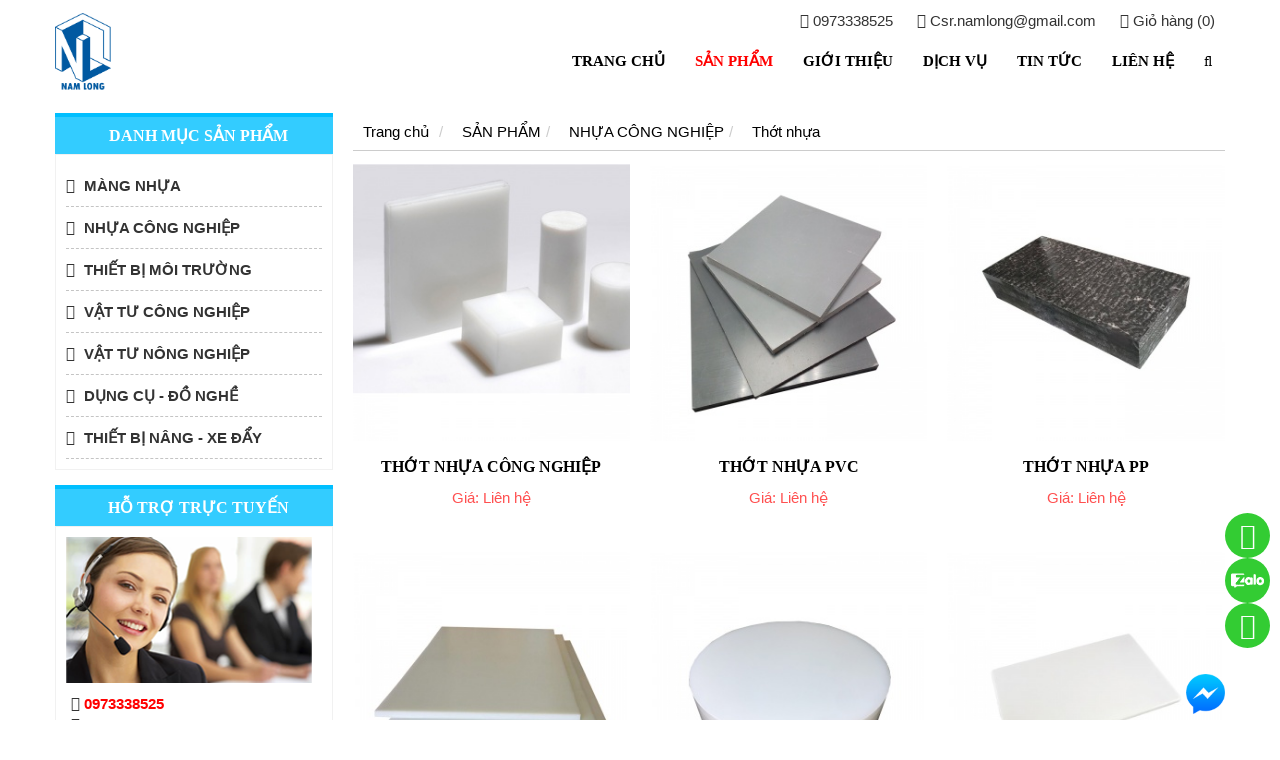

--- FILE ---
content_type: text/html; charset=UTF-8
request_url: http://namlongplastic.com/thot-nhua.html
body_size: 8747
content:

<!DOCTYPE html PUBLIC "-//W3C//DTD XHTML 1.0 Strict//EN" "http://www.w3.org/TR/xhtml1/DTD/xhtml1-strict.dtd">
<html xmlns="http://www.w3.org/1999/xhtml" xml:lang="vi" lang="vi">
<head>
<meta name="viewport" content="width=device-width, initial-scale=1" class="metaview">
<meta http-equiv="Content-Type" content="text/html; charset=utf-8" />
<meta name="format-detection" content="telephone=no">
<base href="https://namlongplastic.com/" />
<link rel="canonical" href="http://namlongplastic.com/thot-nhua.html" />
<link href="https://namlongplastic.com/img_data/images/logo-nam-long603153810589.jpg" rel="shortcut icon" type="image/x-icon" />
<title>Thớt nhựa</title>
<meta name="keywords" content="" />
<meta name="description" content="" />
<!-- google -->
<meta itemprop="name" content="Thớt nhựa">
<meta itemprop="description" content="">
<meta itemprop="image" content="https://namlongplastic.com/img_data/images/">
<!-- Twitter -->
<meta name="twitter:card" content="summary_large_image">
<meta name="twitter:site" content="@publisher_handle">
<meta name="twitter:title" content="Thớt nhựa">
<meta name="twitter:description" content="">
<meta name="twitter:creator" content="@author_handle">
<meta name="twitter:image:src" content="https://namlongplastic.com/img_data/images/">
<!-- facebook -->
<meta property="og:title" content="Thớt nhựa" />
<meta property="og:type" content="article" />
<meta property="og:url" content="http://namlongplastic.com/thot-nhua.html" />
<meta property="og:image" content="https://namlongplastic.com/img_data/images/" />
<meta property="og:description" content="" />
<meta property="og:site_name" content="hutoglobal" />
<meta property="fb:page_id" content="" />
<meta name="google-site-verification" content="wmrfQuovcumyapBE-a1h6MEjJmPUVODf2MKB207NGSM" />
<link href="https://namlongplastic.com/templates/extra/bootstrap/css/bootstrap.min.css" rel="stylesheet" />
<script src="https://namlongplastic.com/templates/js/jquery-1.11.0.min.js"></script>
<link href="https://namlongplastic.com/templates/fonts/font-awesome-4.7.0/css/font-awesome.min.css" rel="stylesheet" />
<link href="https://fonts.googleapis.com/css?family=Muli:400,700&amp;subset=vietnamese" rel="stylesheet">
<link rel='stylesheet'  href='https://namlongplastic.com/templates/extra/mmenu/jquery.mmenu.css' type='text/css' />
<script src='https://namlongplastic.com/templates/extra/mmenu/jquery.mmenu.js'></script>
<script type="text/javascript">
	jQuery(document).ready(function($) {
		 $('nav#menu').mmenu({
	        navbar: { title: 'Danh mục' }        
	    });
		var API = $("nav#menu").data( "mmenu" );

	    $("#myclose").click(function() {
	         API.close();
	    });
	});
</script>
<link href="https://namlongplastic.com/templates/extra/fancybox/jquery.fancybox.css" rel="stylesheet" />
<link href="https://namlongplastic.com/templates/extra/slick/slick.css" rel="stylesheet" />
<link href="https://namlongplastic.com/templates/extra/wow/animate.css" rel="stylesheet" />
<link href="https://namlongplastic.com/templates/css/aos.css" rel="stylesheet" />
<link href="https://namlongplastic.com/templates/css/style.css?v=1" rel="stylesheet" />
<link href="https://namlongplastic.com/templates/css/module.css" rel="stylesheet" />
<link href="https://namlongplastic.com/templates/css/responsive.css" rel="stylesheet" />
<link href="https://namlongplastic.com/templates/css/responsive_module.css" rel="stylesheet" />
<script src="https://namlongplastic.com/templates/js/detect.js"></script>
<script src="https://namlongplastic.com/templates/extra/bootstrap/js/bootstrap.min.js"></script>
<script src="https://namlongplastic.com/templates/extra/fancybox/jquery.fancybox.js"></script>	
<script src="https://namlongplastic.com/templates/extra/fancybox/jquery.mousewheel-3.0.6.pack.js"></script>
<script src="https://namlongplastic.com/templates/extra/validate/jquery.validate.min.js"></script>	
<script src="https://namlongplastic.com/templates/extra/slick/slick.js"></script>
<script src="https://namlongplastic.com/templates/js/aos.js"></script>
<script src="https://namlongplastic.com/templates/js/home.js"></script>
<script src="https://namlongplastic.com/templates/js/module.js"></script>
</head>
<body class="module ">
<div class="fback-top"><i class="fa fa-angle-up"></i></div>
	<div id="container">
		<header>
    <div class="top-header">
        <div class="container p0">
            <div class="row10">
                <div class="col-md-3 plr10">
                    <div class="logo-top">
                        <a href="https://namlongplastic.com/" title="Home">
                            <img src="https://namlongplastic.com/img_data/images/logo-nam-long-web421050517794.jpg" alt="banner">
                        </a>
                    </div>
                </div>
                <div class="col-md-9 plr10">
                    <div class="top-top">
                        <a href="tel:0973338525">
                            <i class="fa fa-phone"></i> 0973338525                        </a>
                        <a href="mailto:Csr.namlong@gmail.com">
                            <i class="fa fa-envelope"></i> Csr.namlong@gmail.com                        </a>
                        <a href="gio-hang.html">
                            <i class="fa fa-shopping-cart"></i> Giỏ hàng (0)
                        </a>
                    </div>
                    <nav id="aff_menu" class="nav">
                        <div class="navbar-header">
                            <button type="button" class="navbar-toggle" data-toggle="collapse" data-target=".navbar-responsive-collapse">
                                <span class="fa fa-bars" title="Danh mục sản phẩm"></span>
                            </button>
                        </div>
                        <div class="collapse navbar-collapse navbar-responsive-collapse">
                            <ul class="nav navbar-nav">
    <li class="">
        <a href="https://namlongplastic.com/" title="Trang chủ">
           Trang chủ        </a>
    </li>
            <li class="dropdown active">
            <a href="https://namlongplastic.com/san-pham.html" title="SẢN PHẨM">
                SẢN PHẨM            </a>
                           <ul class="dropdown-menu fadeInUp animate1">
                                            <li class="dropdown-submenu">
                            <a href="https://namlongplastic.com/mang-nhua.html" title="MÀNG NHỰA">MÀNG NHỰA</a>                                                    
                                                                                
                            <ul class="dropdown-menu fadeInUp animate1">    
                                                                    <li class="">
                                        <a href="https://namlongplastic.com/mang-nhua-co-pe.html" title="Màng nhựa Co Pe">Màng nhựa Co Pe</a>
                                                                            </li>
                                                                    <li class="">
                                        <a href="https://namlongplastic.com/mang-nhua-pvc.html" title="Màng nhựa PVC">Màng nhựa PVC</a>
                                                                            </li>
                                                                    <li class="">
                                        <a href="https://namlongplastic.com/mang-xop-hoi.html" title="Màng xốp hơi">Màng xốp hơi</a>
                                                                            </li>
                                                                    <li class="">
                                        <a href="https://namlongplastic.com/mang-xop-foam.html" title="Màng xốp foam">Màng xốp foam</a>
                                                                            </li>
                                                                                    
                            </ul>
                                                    </li>
                                            <li class="dropdown-submenu">
                            <a href="https://namlongplastic.com/nhua-cong-nghiep.html" title="NHỰA CÔNG NGHIỆP">NHỰA CÔNG NGHIỆP</a>                                                    
                                                                                
                            <ul class="dropdown-menu fadeInUp animate1">    
                                                                    <li class="">
                                        <a href="https://namlongplastic.com/khay-linh-kien.html" title="Khay linh kiện">Khay linh kiện</a>
                                                                            </li>
                                                                    <li class="">
                                        <a href="https://namlongplastic.com/thung-nhua-rong-song-ho.html" title="Thùng nhựa rỗng - Sóng hở">Thùng nhựa rỗng - Sóng hở</a>
                                                                            </li>
                                                                    <li class="">
                                        <a href="https://namlongplastic.com/thung-nhua-dac-song-bit.html" title="Thùng nhựa đặc - Sóng bít">Thùng nhựa đặc - Sóng bít</a>
                                                                            </li>
                                                                    <li class="">
                                        <a href="https://namlongplastic.com/pallet-nhua.html" title="Pallet nhựa">Pallet nhựa</a>
                                                                            </li>
                                                                    <li class="">
                                        <a href="https://namlongplastic.com/pallet-go.html" title="Pallet gỗ">Pallet gỗ</a>
                                                                            </li>
                                                                    <li class="dropdown-submenu">
                                        <a href="https://namlongplastic.com/nhua-danpla.html" title="Nhựa Danpla">Nhựa Danpla</a>
                                                                                <ul class="dropdown-menu fadeInUp animate1">
                                                                                    <li class="">
                                                <a href="https://namlongplastic.com/tam-nhua-danpla-6.html" title=" Tấm nhựa Danpla">Tấm nhựa Danpla</a> 
                                            </li>
                                                                                    <li class="">
                                                <a href="https://namlongplastic.com/thung-nhua-danpla-3.html" title=" Thùng nhựa danpla">Thùng nhựa danpla</a> 
                                            </li>
                                                                                </ul> 
                                                                        </li>
                                                                    <li class="">
                                        <a href="https://namlongplastic.com/thung-cho-hang-.html" title="Thùng chở hàng ">Thùng chở hàng </a>
                                                                            </li>
                                                                    <li class="">
                                        <a href="https://namlongplastic.com/thot-nhua.html" title="Thớt nhựa">Thớt nhựa</a>
                                                                            </li>
                                                                                    
                            </ul>
                                                    </li>
                                            <li class="dropdown-submenu">
                            <a href="https://namlongplastic.com/thiet-bi-moi-truong.html" title="THIẾT BỊ MÔI TRƯỜNG">THIẾT BỊ MÔI TRƯỜNG</a>                                                    
                                                                                
                            <ul class="dropdown-menu fadeInUp animate1">    
                                                                    <li class="">
                                        <a href="https://namlongplastic.com/thung-rac-composite.html" title="Thùng rác Composite">Thùng rác Composite</a>
                                                                            </li>
                                                                    <li class="">
                                        <a href="https://namlongplastic.com/thung-rac-nhua-hdpe.html" title="Thùng rác nhựa HDPE">Thùng rác nhựa HDPE</a>
                                                                            </li>
                                                                    <li class="">
                                        <a href="https://namlongplastic.com/thung-rac-inox.html" title="Thùng rác INOX">Thùng rác INOX</a>
                                                                            </li>
                                                                    <li class="">
                                        <a href="https://namlongplastic.com/thung-rac-hinh-con-thu.html" title="Thùng rác hình con thú">Thùng rác hình con thú</a>
                                                                            </li>
                                                                    <li class="">
                                        <a href="https://namlongplastic.com/xe-gom-rac.html" title="Xe gom rác">Xe gom rác</a>
                                                                            </li>
                                                                                    
                            </ul>
                                                    </li>
                                            <li class="dropdown-submenu">
                            <a href="https://namlongplastic.com/vat-tu-cong-nghiep.html" title="VẬT TƯ CÔNG NGHIỆP">VẬT TƯ CÔNG NGHIỆP</a>                                                    
                                                                                
                            <ul class="dropdown-menu fadeInUp animate1">    
                                                                    <li class="">
                                        <a href="https://namlongplastic.com/can-nhua-thung-son.html" title="Can nhựa - thùng sơn">Can nhựa - thùng sơn</a>
                                                                            </li>
                                                                    <li class="dropdown-submenu">
                                        <a href="https://namlongplastic.com/thang-nhom.html" title="Thang nhôm">Thang nhôm</a>
                                                                                <ul class="dropdown-menu fadeInUp animate1">
                                                                                    <li class="">
                                                <a href="https://namlongplastic.com/thang-rut-doi.html" title=" Thang rút đôi">Thang rút đôi</a> 
                                            </li>
                                                                                    <li class="">
                                                <a href="https://namlongplastic.com/thang-nhom-ghe.html" title=" Thang nhôm ghế">Thang nhôm ghế</a> 
                                            </li>
                                                                                    <li class="">
                                                <a href="https://namlongplastic.com/thang-nhom-rut-don.html" title=" Thang nhôm rút đơn">Thang nhôm rút đơn</a> 
                                            </li>
                                                                                    <li class="">
                                                <a href="https://namlongplastic.com/thang-nhom-xep-chu-a.html" title=" Thang nhôm xếp chữ A">Thang nhôm xếp chữ A</a> 
                                            </li>
                                                                                    <li class="">
                                                <a href="https://namlongplastic.com/thang-nhom-gap-4-doan.html" title=" Thang nhôm gấp 4 đoạn">Thang nhôm gấp 4 đoạn</a> 
                                            </li>
                                                                                </ul> 
                                                                        </li>
                                                                    <li class="">
                                        <a href="https://namlongplastic.com/long-thep-tru-hang.html" title="Lồng thép trữ hàng">Lồng thép trữ hàng</a>
                                                                            </li>
                                                                    <li class="">
                                        <a href="https://namlongplastic.com/day-dai.html" title="Dây đai">Dây đai</a>
                                                                            </li>
                                                                    <li class="">
                                        <a href="https://namlongplastic.com/thung-phuy-tank-nhua.html" title="Thùng phuy - tank nhựa">Thùng phuy - tank nhựa</a>
                                                                            </li>
                                                                    <li class="">
                                        <a href="https://namlongplastic.com/thung-giu-lanh-thung-da.html" title="Thùng giữ lạnh - thùng đá">Thùng giữ lạnh - thùng đá</a>
                                                                            </li>
                                                                    <li class="">
                                        <a href="https://namlongplastic.com/thung-nhua-dung-tich-lon.html" title="Thùng nhựa dung tích lớn">Thùng nhựa dung tích lớn</a>
                                                                            </li>
                                                                    <li class="">
                                        <a href="https://namlongplastic.com/tu-locker.html" title="Tủ locker">Tủ locker</a>
                                                                            </li>
                                                                                    
                            </ul>
                                                    </li>
                                            <li class="dropdown-submenu">
                            <a href="https://namlongplastic.com/vat-tu-nong-nghiep.html" title="VẬT TƯ NÔNG NGHIỆP">VẬT TƯ NÔNG NGHIỆP</a>                                                    
                                                                                
                            <ul class="dropdown-menu fadeInUp animate1">    
                                                                    <li class="">
                                        <a href="https://namlongplastic.com/song-nhua-nong-nghiep.html" title="Sóng nhựa nông nghiệp">Sóng nhựa nông nghiệp</a>
                                                                            </li>
                                                                    <li class="">
                                        <a href="https://namlongplastic.com/tam-nhua-lot-san.html" title="Tấm nhựa lót sàn">Tấm nhựa lót sàn</a>
                                                                            </li>
                                                                                    
                            </ul>
                                                    </li>
                                            <li class="">
                            <a href="https://namlongplastic.com/dung-cu-do-nghe.html" title="DỤNG CỤ - ĐỒ NGHỀ">DỤNG CỤ - ĐỒ NGHỀ</a>                                                    
                                                    </li>
                                            <li class="">
                            <a href="https://namlongplastic.com/thiet-bi-nang-xe-day.html" title="THIẾT BỊ NÂNG - XE ĐẨY">THIẾT BỊ NÂNG - XE ĐẨY</a>                                                    
                                                    </li>
                                    </ul>
                    </li>
            <li class="">
            <a href="https://namlongplastic.com/gioi-thieu.html" title="GIỚI THIỆU">
                GIỚI THIỆU            </a>
                    </li>
            <li class="">
            <a href="https://namlongplastic.com/dich-vu.html" title="DỊCH VỤ">
                DỊCH VỤ            </a>
                    </li>
            <li class="">
            <a href="https://namlongplastic.com/tin-tuc.html" title="TIN TỨC">
                TIN TỨC            </a>
                    </li>
            <li class="">
            <a href="https://namlongplastic.com/lien-he.html" title="LIÊN HỆ">
                LIÊN HỆ            </a>
                    </li>
        <li>
        <a href="javascript:" class="show-search">
            <i  class="fa fa-search"></i>
        </a>
        <div class="d7 d7-search d7-desktop">
            <form method="get" action="index.php">
                <input type="hidden" name="com" value="search">
                <input type="text" name="textsearch" onfocus="this.placeholder = ''" onblur="this.placeholder = 'Nhập từ khóa tìm kiếm...'" placeholder="Nhập từ khóa tìm kiếm..." class="form-control">
                <button type="submit"><i class="fa fa-search"></i></button>
            </form>
        </div>
    </li>
</ul>
<!-- product (id,type)
attribute (id,id_product,code)
product_attribute(id,id_attribute,value) -->
<script type="text/javascript">
    jQuery(document).ready(function($) {
        $('.show-search').click(function(event) {
            $('.d7-desktop').fadeToggle();
        });
    });
</script>                        </div>
                    </nav>
                </div>
            </div>
        </div>
    </div>
    <div class="clearfix"></div>
    <div id="mobile_menu">
        <div class="header">
            <a href="#menu"><span class="fa fa-bars" title="Danh mục sản phẩm"></span></a>
            <form method="get" action="index.php">
                <input type="hidden" name="com" value="search">
                <input type="text" name="textsearch" onfocus="this.placeholder = ''" onblur="this.placeholder = 'Nhập từ khóa tìm kiếm...'" placeholder="Nhập từ khóa tìm kiếm..." class="form-control">
                <button type="submit"><i class="fa fa-search"></i></button>
            </form>
        </div>
        <nav id="menu">
            <ul class="nav navbar-nav">
    <li class="">
        <a href="https://namlongplastic.com/" title="Trang chủ">
           Trang chủ        </a>
    </li>
            <li class="dropdown active">
            <a href="https://namlongplastic.com/san-pham.html" title="SẢN PHẨM">
                SẢN PHẨM            </a>
                           <ul class="dropdown-menu fadeInUp animate1">
                                            <li class="dropdown-submenu">
                            <a href="https://namlongplastic.com/mang-nhua.html" title="MÀNG NHỰA">MÀNG NHỰA</a>                                                    
                                                                                
                            <ul class="dropdown-menu fadeInUp animate1">    
                                                                    <li class="">
                                        <a href="https://namlongplastic.com/mang-nhua-co-pe.html" title="Màng nhựa Co Pe">Màng nhựa Co Pe</a>
                                                                            </li>
                                                                    <li class="">
                                        <a href="https://namlongplastic.com/mang-nhua-pvc.html" title="Màng nhựa PVC">Màng nhựa PVC</a>
                                                                            </li>
                                                                    <li class="">
                                        <a href="https://namlongplastic.com/mang-xop-hoi.html" title="Màng xốp hơi">Màng xốp hơi</a>
                                                                            </li>
                                                                    <li class="">
                                        <a href="https://namlongplastic.com/mang-xop-foam.html" title="Màng xốp foam">Màng xốp foam</a>
                                                                            </li>
                                                                                    
                            </ul>
                	                                </li>
                                            <li class="dropdown-submenu">
                            <a href="https://namlongplastic.com/nhua-cong-nghiep.html" title="NHỰA CÔNG NGHIỆP">NHỰA CÔNG NGHIỆP</a>                                                    
                                                                                
                            <ul class="dropdown-menu fadeInUp animate1">    
                                                                    <li class="">
                                        <a href="https://namlongplastic.com/khay-linh-kien.html" title="Khay linh kiện">Khay linh kiện</a>
                                                                            </li>
                                                                    <li class="">
                                        <a href="https://namlongplastic.com/thung-nhua-rong-song-ho.html" title="Thùng nhựa rỗng - Sóng hở">Thùng nhựa rỗng - Sóng hở</a>
                                                                            </li>
                                                                    <li class="">
                                        <a href="https://namlongplastic.com/thung-nhua-dac-song-bit.html" title="Thùng nhựa đặc - Sóng bít">Thùng nhựa đặc - Sóng bít</a>
                                                                            </li>
                                                                    <li class="">
                                        <a href="https://namlongplastic.com/pallet-nhua.html" title="Pallet nhựa">Pallet nhựa</a>
                                                                            </li>
                                                                    <li class="">
                                        <a href="https://namlongplastic.com/pallet-go.html" title="Pallet gỗ">Pallet gỗ</a>
                                                                            </li>
                                                                    <li class="dropdown-submenu">
                                        <a href="https://namlongplastic.com/nhua-danpla.html" title="Nhựa Danpla">Nhựa Danpla</a>
                                                                                <ul class="dropdown-menu fadeInUp animate1">
                                                                                 	<li class="">
                                                <a href="https://namlongplastic.com/tam-nhua-danpla-6.html" title="	Tấm nhựa Danpla">Tấm nhựa Danpla</a> 
                                            </li>
                                                                                 	<li class="">
                                                <a href="https://namlongplastic.com/thung-nhua-danpla-3.html" title="	Thùng nhựa danpla">Thùng nhựa danpla</a> 
                                            </li>
                                                                                </ul> 
                                                                        </li>
                                                                    <li class="">
                                        <a href="https://namlongplastic.com/thung-cho-hang-.html" title="Thùng chở hàng ">Thùng chở hàng </a>
                                                                            </li>
                                                                    <li class="">
                                        <a href="https://namlongplastic.com/thot-nhua.html" title="Thớt nhựa">Thớt nhựa</a>
                                                                            </li>
                                                                                    
                            </ul>
                	                                </li>
                                            <li class="dropdown-submenu">
                            <a href="https://namlongplastic.com/thiet-bi-moi-truong.html" title="THIẾT BỊ MÔI TRƯỜNG">THIẾT BỊ MÔI TRƯỜNG</a>                                                    
                                                                                
                            <ul class="dropdown-menu fadeInUp animate1">    
                                                                    <li class="">
                                        <a href="https://namlongplastic.com/thung-rac-composite.html" title="Thùng rác Composite">Thùng rác Composite</a>
                                                                            </li>
                                                                    <li class="">
                                        <a href="https://namlongplastic.com/thung-rac-nhua-hdpe.html" title="Thùng rác nhựa HDPE">Thùng rác nhựa HDPE</a>
                                                                            </li>
                                                                    <li class="">
                                        <a href="https://namlongplastic.com/thung-rac-inox.html" title="Thùng rác INOX">Thùng rác INOX</a>
                                                                            </li>
                                                                    <li class="">
                                        <a href="https://namlongplastic.com/thung-rac-hinh-con-thu.html" title="Thùng rác hình con thú">Thùng rác hình con thú</a>
                                                                            </li>
                                                                    <li class="">
                                        <a href="https://namlongplastic.com/xe-gom-rac.html" title="Xe gom rác">Xe gom rác</a>
                                                                            </li>
                                                                                    
                            </ul>
                	                                </li>
                                            <li class="dropdown-submenu">
                            <a href="https://namlongplastic.com/vat-tu-cong-nghiep.html" title="VẬT TƯ CÔNG NGHIỆP">VẬT TƯ CÔNG NGHIỆP</a>                                                    
                                                                                
                            <ul class="dropdown-menu fadeInUp animate1">    
                                                                    <li class="">
                                        <a href="https://namlongplastic.com/can-nhua-thung-son.html" title="Can nhựa - thùng sơn">Can nhựa - thùng sơn</a>
                                                                            </li>
                                                                    <li class="dropdown-submenu">
                                        <a href="https://namlongplastic.com/thang-nhom.html" title="Thang nhôm">Thang nhôm</a>
                                                                                <ul class="dropdown-menu fadeInUp animate1">
                                                                                 	<li class="">
                                                <a href="https://namlongplastic.com/thang-rut-doi.html" title="	Thang rút đôi">Thang rút đôi</a> 
                                            </li>
                                                                                 	<li class="">
                                                <a href="https://namlongplastic.com/thang-nhom-ghe.html" title="	Thang nhôm ghế">Thang nhôm ghế</a> 
                                            </li>
                                                                                 	<li class="">
                                                <a href="https://namlongplastic.com/thang-nhom-rut-don.html" title="	Thang nhôm rút đơn">Thang nhôm rút đơn</a> 
                                            </li>
                                                                                 	<li class="">
                                                <a href="https://namlongplastic.com/thang-nhom-xep-chu-a.html" title="	Thang nhôm xếp chữ A">Thang nhôm xếp chữ A</a> 
                                            </li>
                                                                                 	<li class="">
                                                <a href="https://namlongplastic.com/thang-nhom-gap-4-doan.html" title="	Thang nhôm gấp 4 đoạn">Thang nhôm gấp 4 đoạn</a> 
                                            </li>
                                                                                </ul> 
                                                                        </li>
                                                                    <li class="">
                                        <a href="https://namlongplastic.com/long-thep-tru-hang.html" title="Lồng thép trữ hàng">Lồng thép trữ hàng</a>
                                                                            </li>
                                                                    <li class="">
                                        <a href="https://namlongplastic.com/day-dai.html" title="Dây đai">Dây đai</a>
                                                                            </li>
                                                                    <li class="">
                                        <a href="https://namlongplastic.com/thung-phuy-tank-nhua.html" title="Thùng phuy - tank nhựa">Thùng phuy - tank nhựa</a>
                                                                            </li>
                                                                    <li class="">
                                        <a href="https://namlongplastic.com/thung-giu-lanh-thung-da.html" title="Thùng giữ lạnh - thùng đá">Thùng giữ lạnh - thùng đá</a>
                                                                            </li>
                                                                    <li class="">
                                        <a href="https://namlongplastic.com/thung-nhua-dung-tich-lon.html" title="Thùng nhựa dung tích lớn">Thùng nhựa dung tích lớn</a>
                                                                            </li>
                                                                    <li class="">
                                        <a href="https://namlongplastic.com/tu-locker.html" title="Tủ locker">Tủ locker</a>
                                                                            </li>
                                                                                    
                            </ul>
                	                                </li>
                                            <li class="dropdown-submenu">
                            <a href="https://namlongplastic.com/vat-tu-nong-nghiep.html" title="VẬT TƯ NÔNG NGHIỆP">VẬT TƯ NÔNG NGHIỆP</a>                                                    
                                                                                
                            <ul class="dropdown-menu fadeInUp animate1">    
                                                                    <li class="">
                                        <a href="https://namlongplastic.com/song-nhua-nong-nghiep.html" title="Sóng nhựa nông nghiệp">Sóng nhựa nông nghiệp</a>
                                                                            </li>
                                                                    <li class="">
                                        <a href="https://namlongplastic.com/tam-nhua-lot-san.html" title="Tấm nhựa lót sàn">Tấm nhựa lót sàn</a>
                                                                            </li>
                                                                                    
                            </ul>
                	                                </li>
                                            <li class="">
                            <a href="https://namlongplastic.com/dung-cu-do-nghe.html" title="DỤNG CỤ - ĐỒ NGHỀ">DỤNG CỤ - ĐỒ NGHỀ</a>                                                    
                                                    </li>
                                            <li class="">
                            <a href="https://namlongplastic.com/thiet-bi-nang-xe-day.html" title="THIẾT BỊ NÂNG - XE ĐẨY">THIẾT BỊ NÂNG - XE ĐẨY</a>                                                    
                                                    </li>
                                    </ul>
                    </li>
            <li class="">
            <a href="https://namlongplastic.com/gioi-thieu.html" title="GIỚI THIỆU">
                GIỚI THIỆU            </a>
                    </li>
            <li class="">
            <a href="https://namlongplastic.com/dich-vu.html" title="DỊCH VỤ">
                DỊCH VỤ            </a>
                    </li>
            <li class="">
            <a href="https://namlongplastic.com/tin-tuc.html" title="TIN TỨC">
                TIN TỨC            </a>
                    </li>
            <li class="">
            <a href="https://namlongplastic.com/lien-he.html" title="LIÊN HỆ">
                LIÊN HỆ            </a>
                    </li>
        <li>
        <a href="#menu" id="myclose">
            <span><i class="fa fa-times"></i></span> Đóng
        </a>
    </li>
</ul>
<!-- product (id,type)
attribute (id,id_product,code)
product_attribute(id,id_attribute,value) -->        </nav>
    </div>
</header>
<div class="clearfix"></div>		<section>
	<div class="container bg-white">
		<div class="row10">		
			
<div class="col-md-3 col-left plr10" >
    <div class="clearfix bao-left">
        <h3 class="title-left title-font"><span class="at"></span>Danh mục sản phẩm</h3>
        <div class="box category" >
            <ul class="sub fadeInRight" >
                                <li class='arrow-sub'>
                    <span class="ic-menu"><i class="fa fa-plus-square-o" aria-hidden="true"></i></span>
                    <a  href="https://namlongplastic.com/mang-nhua.html" title="MÀNG NHỰA">MÀNG NHỰA</a>
                                        <ul class="sub_1">
                                                    <li><a  href="https://namlongplastic.com/mang-nhua-co-pe.html" title="Màng nhựa Co Pe"><span><i class="fa fa-angle-right" aria-hidden="true"></i></span>Màng nhựa Co Pe</a>
                                                                                    </li>
                                                    <li><a  href="https://namlongplastic.com/mang-nhua-pvc.html" title="Màng nhựa PVC"><span><i class="fa fa-angle-right" aria-hidden="true"></i></span>Màng nhựa PVC</a>
                                                                                    </li>
                                                    <li><a  href="https://namlongplastic.com/mang-xop-hoi.html" title="Màng xốp hơi"><span><i class="fa fa-angle-right" aria-hidden="true"></i></span>Màng xốp hơi</a>
                                                                                    </li>
                                                    <li><a  href="https://namlongplastic.com/mang-xop-foam.html" title="Màng xốp foam"><span><i class="fa fa-angle-right" aria-hidden="true"></i></span>Màng xốp foam</a>
                                                                                    </li>
                                            </ul>
                                    </li>
                                <li class='arrow-sub'>
                    <span class="ic-menu"><i class="fa fa-plus-square-o" aria-hidden="true"></i></span>
                    <a class="active" href="https://namlongplastic.com/nhua-cong-nghiep.html" title="NHỰA CÔNG NGHIỆP">NHỰA CÔNG NGHIỆP</a>
                                        <ul class="sub_1">
                                                    <li><a  href="https://namlongplastic.com/khay-linh-kien.html" title="Khay linh kiện"><span><i class="fa fa-angle-right" aria-hidden="true"></i></span>Khay linh kiện</a>
                                                                                    </li>
                                                    <li><a  href="https://namlongplastic.com/thung-nhua-rong-song-ho.html" title="Thùng nhựa rỗng - Sóng hở"><span><i class="fa fa-angle-right" aria-hidden="true"></i></span>Thùng nhựa rỗng - Sóng hở</a>
                                                                                    </li>
                                                    <li><a  href="https://namlongplastic.com/thung-nhua-dac-song-bit.html" title="Thùng nhựa đặc - Sóng bít"><span><i class="fa fa-angle-right" aria-hidden="true"></i></span>Thùng nhựa đặc - Sóng bít</a>
                                                                                    </li>
                                                    <li><a  href="https://namlongplastic.com/pallet-nhua.html" title="Pallet nhựa"><span><i class="fa fa-angle-right" aria-hidden="true"></i></span>Pallet nhựa</a>
                                                                                    </li>
                                                    <li><a  href="https://namlongplastic.com/pallet-go.html" title="Pallet gỗ"><span><i class="fa fa-angle-right" aria-hidden="true"></i></span>Pallet gỗ</a>
                                                                                    </li>
                                                    <li><a  href="https://namlongplastic.com/nhua-danpla.html" title="Nhựa Danpla"><span><i class="fa fa-angle-right" aria-hidden="true"></i></span>Nhựa Danpla</a>
                                                                                            <ul class="sub_2 fadeInRight animate1">
                                                                            <li><a  href="https://namlongplastic.com/tam-nhua-danpla-6.html" title="Tấm nhựa Danpla"><span><i class="fa fa-right" aria-hidden="true"></i></span>Tấm nhựa Danpla</a>
                                                                                                                                        <ul class="sub_2 fadeInRight animate1">
                                                                                                     </ul>
                                                                                    </li>
                                                                            <li><a  href="https://namlongplastic.com/thung-nhua-danpla-3.html" title="Thùng nhựa danpla"><span><i class="fa fa-right" aria-hidden="true"></i></span>Thùng nhựa danpla</a>
                                                                                                                                        <ul class="sub_2 fadeInRight animate1">
                                                                                                     </ul>
                                                                                    </li>
                                                                        </ul>
                                                        </li>
                                                    <li><a  href="https://namlongplastic.com/thung-cho-hang-.html" title="Thùng chở hàng "><span><i class="fa fa-angle-right" aria-hidden="true"></i></span>Thùng chở hàng </a>
                                                                                    </li>
                                                    <li><a class="active" href="https://namlongplastic.com/thot-nhua.html" title="Thớt nhựa"><span><i class="fa fa-angle-right" aria-hidden="true"></i></span>Thớt nhựa</a>
                                                                                    </li>
                                            </ul>
                                    </li>
                                <li class='arrow-sub'>
                    <span class="ic-menu"><i class="fa fa-plus-square-o" aria-hidden="true"></i></span>
                    <a  href="https://namlongplastic.com/thiet-bi-moi-truong.html" title="THIẾT BỊ MÔI TRƯỜNG">THIẾT BỊ MÔI TRƯỜNG</a>
                                        <ul class="sub_1">
                                                    <li><a  href="https://namlongplastic.com/thung-rac-composite.html" title="Thùng rác Composite"><span><i class="fa fa-angle-right" aria-hidden="true"></i></span>Thùng rác Composite</a>
                                                                                    </li>
                                                    <li><a  href="https://namlongplastic.com/thung-rac-nhua-hdpe.html" title="Thùng rác nhựa HDPE"><span><i class="fa fa-angle-right" aria-hidden="true"></i></span>Thùng rác nhựa HDPE</a>
                                                                                    </li>
                                                    <li><a  href="https://namlongplastic.com/thung-rac-inox.html" title="Thùng rác INOX"><span><i class="fa fa-angle-right" aria-hidden="true"></i></span>Thùng rác INOX</a>
                                                                                    </li>
                                                    <li><a  href="https://namlongplastic.com/thung-rac-hinh-con-thu.html" title="Thùng rác hình con thú"><span><i class="fa fa-angle-right" aria-hidden="true"></i></span>Thùng rác hình con thú</a>
                                                                                    </li>
                                                    <li><a  href="https://namlongplastic.com/xe-gom-rac.html" title="Xe gom rác"><span><i class="fa fa-angle-right" aria-hidden="true"></i></span>Xe gom rác</a>
                                                                                    </li>
                                            </ul>
                                    </li>
                                <li class='arrow-sub'>
                    <span class="ic-menu"><i class="fa fa-plus-square-o" aria-hidden="true"></i></span>
                    <a  href="https://namlongplastic.com/vat-tu-cong-nghiep.html" title="VẬT TƯ CÔNG NGHIỆP">VẬT TƯ CÔNG NGHIỆP</a>
                                        <ul class="sub_1">
                                                    <li><a  href="https://namlongplastic.com/can-nhua-thung-son.html" title="Can nhựa - thùng sơn"><span><i class="fa fa-angle-right" aria-hidden="true"></i></span>Can nhựa - thùng sơn</a>
                                                                                    </li>
                                                    <li><a  href="https://namlongplastic.com/thang-nhom.html" title="Thang nhôm"><span><i class="fa fa-angle-right" aria-hidden="true"></i></span>Thang nhôm</a>
                                                                                            <ul class="sub_2 fadeInRight animate1">
                                                                            <li><a  href="https://namlongplastic.com/thang-rut-doi.html" title="Thang rút đôi"><span><i class="fa fa-right" aria-hidden="true"></i></span>Thang rút đôi</a>
                                                                                                                                        <ul class="sub_2 fadeInRight animate1">
                                                                                                     </ul>
                                                                                    </li>
                                                                            <li><a  href="https://namlongplastic.com/thang-nhom-ghe.html" title="Thang nhôm ghế"><span><i class="fa fa-right" aria-hidden="true"></i></span>Thang nhôm ghế</a>
                                                                                                                                        <ul class="sub_2 fadeInRight animate1">
                                                                                                     </ul>
                                                                                    </li>
                                                                            <li><a  href="https://namlongplastic.com/thang-nhom-rut-don.html" title="Thang nhôm rút đơn"><span><i class="fa fa-right" aria-hidden="true"></i></span>Thang nhôm rút đơn</a>
                                                                                                                                        <ul class="sub_2 fadeInRight animate1">
                                                                                                     </ul>
                                                                                    </li>
                                                                            <li><a  href="https://namlongplastic.com/thang-nhom-xep-chu-a.html" title="Thang nhôm xếp chữ A"><span><i class="fa fa-right" aria-hidden="true"></i></span>Thang nhôm xếp chữ A</a>
                                                                                                                                        <ul class="sub_2 fadeInRight animate1">
                                                                                                     </ul>
                                                                                    </li>
                                                                            <li><a  href="https://namlongplastic.com/thang-nhom-gap-4-doan.html" title="Thang nhôm gấp 4 đoạn"><span><i class="fa fa-right" aria-hidden="true"></i></span>Thang nhôm gấp 4 đoạn</a>
                                                                                                                                        <ul class="sub_2 fadeInRight animate1">
                                                                                                     </ul>
                                                                                    </li>
                                                                        </ul>
                                                        </li>
                                                    <li><a  href="https://namlongplastic.com/long-thep-tru-hang.html" title="Lồng thép trữ hàng"><span><i class="fa fa-angle-right" aria-hidden="true"></i></span>Lồng thép trữ hàng</a>
                                                                                    </li>
                                                    <li><a  href="https://namlongplastic.com/day-dai.html" title="Dây đai"><span><i class="fa fa-angle-right" aria-hidden="true"></i></span>Dây đai</a>
                                                                                    </li>
                                                    <li><a  href="https://namlongplastic.com/thung-phuy-tank-nhua.html" title="Thùng phuy - tank nhựa"><span><i class="fa fa-angle-right" aria-hidden="true"></i></span>Thùng phuy - tank nhựa</a>
                                                                                    </li>
                                                    <li><a  href="https://namlongplastic.com/thung-giu-lanh-thung-da.html" title="Thùng giữ lạnh - thùng đá"><span><i class="fa fa-angle-right" aria-hidden="true"></i></span>Thùng giữ lạnh - thùng đá</a>
                                                                                    </li>
                                                    <li><a  href="https://namlongplastic.com/thung-nhua-dung-tich-lon.html" title="Thùng nhựa dung tích lớn"><span><i class="fa fa-angle-right" aria-hidden="true"></i></span>Thùng nhựa dung tích lớn</a>
                                                                                    </li>
                                                    <li><a  href="https://namlongplastic.com/tu-locker.html" title="Tủ locker"><span><i class="fa fa-angle-right" aria-hidden="true"></i></span>Tủ locker</a>
                                                                                    </li>
                                            </ul>
                                    </li>
                                <li class='arrow-sub'>
                    <span class="ic-menu"><i class="fa fa-plus-square-o" aria-hidden="true"></i></span>
                    <a  href="https://namlongplastic.com/vat-tu-nong-nghiep.html" title="VẬT TƯ NÔNG NGHIỆP">VẬT TƯ NÔNG NGHIỆP</a>
                                        <ul class="sub_1">
                                                    <li><a  href="https://namlongplastic.com/song-nhua-nong-nghiep.html" title="Sóng nhựa nông nghiệp"><span><i class="fa fa-angle-right" aria-hidden="true"></i></span>Sóng nhựa nông nghiệp</a>
                                                                                    </li>
                                                    <li><a  href="https://namlongplastic.com/tam-nhua-lot-san.html" title="Tấm nhựa lót sàn"><span><i class="fa fa-angle-right" aria-hidden="true"></i></span>Tấm nhựa lót sàn</a>
                                                                                    </li>
                                            </ul>
                                    </li>
                                <li >
                    <span class="ic-menu"><i class="fa fa-plus-square-o" aria-hidden="true"></i></span>
                    <a  href="https://namlongplastic.com/dung-cu-do-nghe.html" title="DỤNG CỤ - ĐỒ NGHỀ">DỤNG CỤ - ĐỒ NGHỀ</a>
                                    </li>
                                <li >
                    <span class="ic-menu"><i class="fa fa-plus-square-o" aria-hidden="true"></i></span>
                    <a  href="https://namlongplastic.com/thiet-bi-nang-xe-day.html" title="THIẾT BỊ NÂNG - XE ĐẨY">THIẾT BỊ NÂNG - XE ĐẨY</a>
                                    </li>
                            </ul>
        </div>
    </div>
    <div class="clearfix bao-left">
        <h3 class="title-left title-font"><span class="at"></span>Hỗ trợ trực tuyến</h3>
        <div class="box box10">
            <div class="support-online">
                <div class="img-hotline mb10">
                    <img src="templates/images/hot-line.png" alt="hot line">
                </div>
                                   
                     <div class="col-md-12 col-sm-6 plr5">
                        <div class="support mb10">
                            <div class="phone">
                                <i class="fa fa-phone"></i>
                                <span class="so-dt">0973338525</span>
                            </div>
                            <div class="title-hotro">
                                <i class="fa fa-skype"></i>
                               <a href=""><span class="name"></span></a>
                            </div>                           
                            <div class="hot-line">
                                <img src="templates/images/zalo.png" width="16">
                                <span class="email">0973338525</span>
                            </div>
                        </div>
                    </div>
                                <div class="clearfix"></div>
            </div> 
        </div>
    </div>
    <div class="clearfix bao-left">
        <h3 class="title-left title-font"><span class="at"></span>Tin tức mới nhất</h3>
        <div class="box box10 news tin-tuc">
                            <div class="item">
                    <div class="img">
                        <a href="https://namlongplastic.com/https-namlongplastic-com-tui-xop-no.html" title="Túi xốp nổ – Giải pháp đóng gói chống sốc an toàn | Nam Long Plastic">
                            <img src="https://namlongplastic.com/thumb.php?src=https://namlongplastic.com/img_data/images/tui-xop-no154015445532.jpg&w=160&h=140" alt="Túi xốp nổ – Giải pháp đóng gói chống sốc an toàn | Nam Long Plastic" onerror="this.src='https://namlongplastic.com/templates/error/error.jpg';">
                        </a>
                    </div>
                    <div class="info">
                        <a href="https://namlongplastic.com/https-namlongplastic-com-tui-xop-no.html" title="Túi xốp nổ – Giải pháp đóng gói chống sốc an toàn | Nam Long Plastic">Túi xốp nổ – Giải pháp đóng gói chống sốc an toàn | Nam Long Plastic</a>
                    </div>
                </div>
                            <div class="item">
                    <div class="img">
                        <a href="https://namlongplastic.com/can-xe-sau-rieng.html" title="Cần xé sầu riêng">
                            <img src="https://namlongplastic.com/thumb.php?src=https://namlongplastic.com/img_data/images/ro-nhua-dung-sau-rieng015951849652.jpg&w=160&h=140" alt="Cần xé sầu riêng" onerror="this.src='https://namlongplastic.com/templates/error/error.jpg';">
                        </a>
                    </div>
                    <div class="info">
                        <a href="https://namlongplastic.com/can-xe-sau-rieng.html" title="Cần xé sầu riêng">Cần xé sầu riêng</a>
                    </div>
                </div>
                            <div class="item">
                    <div class="img">
                        <a href="https://namlongplastic.com/khay-nhua-dung-sau-rieng.html" title="Khay nhựa đựng sầu riêng">
                            <img src="https://namlongplastic.com/thumb.php?src=https://namlongplastic.com/img_data/images/ro-sau-rieng277546490973.jpg&w=160&h=140" alt="Khay nhựa đựng sầu riêng" onerror="this.src='https://namlongplastic.com/templates/error/error.jpg';">
                        </a>
                    </div>
                    <div class="info">
                        <a href="https://namlongplastic.com/khay-nhua-dung-sau-rieng.html" title="Khay nhựa đựng sầu riêng">Khay nhựa đựng sầu riêng</a>
                    </div>
                </div>
                            <div class="item">
                    <div class="img">
                        <a href="https://namlongplastic.com/xop-hoi-bong-bong.html" title="Xốp hơi bong bóng">
                            <img src="https://namlongplastic.com/thumb.php?src=https://namlongplastic.com/img_data/images/mang-xop-bong-bong173487741446.jpg&w=160&h=140" alt="Xốp hơi bong bóng" onerror="this.src='https://namlongplastic.com/templates/error/error.jpg';">
                        </a>
                    </div>
                    <div class="info">
                        <a href="https://namlongplastic.com/xop-hoi-bong-bong.html" title="Xốp hơi bong bóng">Xốp hơi bong bóng</a>
                    </div>
                </div>
                 
        </div> 
    </div>
    <div class="clearfix bao-left">
        <h3 class="title-left title-font"><span class="at"></span>Thống kê truy cập</h3>
        
<div class="box visited">
	<p><span class="v1">Đang truy cập:</span> 2</p>
	<p><span class="v2">Trong ngày:</span> 562</p>
	<p><span class="v3">Trong tháng:</span> 2004</p>
	<p><span class="v3">Tổng truy cập:</span> 189504</p>
</div>    </div>
    </div>

<script type="text/javascript">
    jQuery(document).ready(function($) {
        $('span.ic-menu').click(function(event) {
            $(this).siblings('ul').slideToggle('fast');
        });
        $('.list-video').change(function(event) {
            var link = this.value;
            $('#video_left iframe').attr('src', 'https://www.youtube.com/embed/'+link);
        });
    });
    jQuery(document).ready(function($) {
        $(".carousel-sanpham").slick({
            slidesToShow: 2,
            slidesToScroll: 1,
            prevArrow: "",
            nextArrow: "",
            vertical:true,
            verticalScrolling: true,
            autoplay: true,
            autoplaySpeed: 3000,
        });
         $(".slider-camnhan").slick({
            slidesToShow: 1,
            slidesToScroll: 1,
            prevArrow: "",
            nextArrow: "",
            autoplay: true,
            autoplaySpeed: 4000,
        });
    });
</script>


			<div class="col-md-9 plr10">
				<div class="page-title">
					<div class="col-md-12 plr0">
						<ul class="breadcrumb">
							<li><a href="https://namlongplastic.com/" title="Trang chủ">Trang chủ</a></li>
							<li><a href='san-pham.html' title='SẢN PHẨM'>SẢN PHẨM</a></li><li><a href='nhua-cong-nghiep.html' title='NHỰA CÔNG NGHIỆP'>NHỰA CÔNG NGHIỆP</a></li><li><a href='https://namlongplastic.com/thot-nhua.html' title='Thớt nhựa'>Thớt nhựa</a></li>						</ul>
					</div>
				</div>
								<div class="clearfix"></div>
				<div class="row10">
						<div class="col-sm-4 col-xs-6 plr10">
		<div class="item-pro-home mb30">
			<div class="img-pro">
				<a class="img-shine-2" href="https://namlongplastic.com/thot-nhua-cong-nghiep.html" title="Thớt nhựa công nghiệp">
				<img onerror="this.src='https://namlongplastic.com/thumb.php?src=https://namlongplastic.com/templates/error/error.jpg&w=300&h=300';"  src="https://namlongplastic.com/thumb.php?src=https://namlongplastic.com/img_data/images/thot-nhua-cong-nghiep166694578338.jpg&w=300&h=300&zc=2">				
				</a>
			</div>
			<div class="info">
				<h3>
					<a href="https://namlongplastic.com/thot-nhua-cong-nghiep.html" title="Thớt nhựa công nghiệp">
						Thớt nhựa công nghiệp					</a>
				</h3>
				<div class="gia-home">
					<div class="price ">Giá: Liên hệ</div>
						
				</div>
			</div>
		</div>
	</div>		
	<div class="col-sm-4 col-xs-6 plr10">
		<div class="item-pro-home mb30">
			<div class="img-pro">
				<a class="img-shine-2" href="https://namlongplastic.com/thot-nhua-pvc.html" title="Thớt nhựa PVC">
				<img onerror="this.src='https://namlongplastic.com/thumb.php?src=https://namlongplastic.com/templates/error/error.jpg&w=300&h=300';"  src="https://namlongplastic.com/thumb.php?src=https://namlongplastic.com/img_data/images/thot-nhua-pvc-1275445600033.jpg&w=300&h=300&zc=2">				
				</a>
			</div>
			<div class="info">
				<h3>
					<a href="https://namlongplastic.com/thot-nhua-pvc.html" title="Thớt nhựa PVC">
						Thớt nhựa PVC					</a>
				</h3>
				<div class="gia-home">
					<div class="price ">Giá: Liên hệ</div>
						
				</div>
			</div>
		</div>
	</div>		
	<div class="col-sm-4 col-xs-6 plr10">
		<div class="item-pro-home mb30">
			<div class="img-pro">
				<a class="img-shine-2" href="https://namlongplastic.com/thot-nhua-pp.html" title="Thớt nhựa PP">
				<img onerror="this.src='https://namlongplastic.com/thumb.php?src=https://namlongplastic.com/templates/error/error.jpg&w=300&h=300';"  src="https://namlongplastic.com/thumb.php?src=https://namlongplastic.com/img_data/images/thot-nhua-pp107019418547.jpg&w=300&h=300&zc=2">				
				</a>
			</div>
			<div class="info">
				<h3>
					<a href="https://namlongplastic.com/thot-nhua-pp.html" title="Thớt nhựa PP">
						Thớt nhựa PP					</a>
				</h3>
				<div class="gia-home">
					<div class="price ">Giá: Liên hệ</div>
						
				</div>
			</div>
		</div>
	</div>		
	<div class="col-sm-4 col-xs-6 plr10">
		<div class="item-pro-home mb30">
			<div class="img-pro">
				<a class="img-shine-2" href="https://namlongplastic.com/thot-nhua-pe.html" title="Thớt nhựa PE">
				<img onerror="this.src='https://namlongplastic.com/thumb.php?src=https://namlongplastic.com/templates/error/error.jpg&w=300&h=300';"  src="https://namlongplastic.com/thumb.php?src=https://namlongplastic.com/img_data/images/thot-nhua-pe-1558603749467.jpg&w=300&h=300&zc=2">				
				</a>
			</div>
			<div class="info">
				<h3>
					<a href="https://namlongplastic.com/thot-nhua-pe.html" title="Thớt nhựa PE">
						Thớt nhựa PE					</a>
				</h3>
				<div class="gia-home">
					<div class="price ">Giá: Liên hệ</div>
						
				</div>
			</div>
		</div>
	</div>		
	<div class="col-sm-4 col-xs-6 plr10">
		<div class="item-pro-home mb30">
			<div class="img-pro">
				<a class="img-shine-2" href="https://namlongplastic.com/thot-nhua-nha-hang.html" title="Thớt nhựa nhà hàng">
				<img onerror="this.src='https://namlongplastic.com/thumb.php?src=https://namlongplastic.com/templates/error/error.jpg&w=300&h=300';"  src="https://namlongplastic.com/thumb.php?src=https://namlongplastic.com/img_data/images/thot-nhua-nha-hang424023785064.jpg&w=300&h=300&zc=2">				
				</a>
			</div>
			<div class="info">
				<h3>
					<a href="https://namlongplastic.com/thot-nhua-nha-hang.html" title="Thớt nhựa nhà hàng">
						Thớt nhựa nhà hàng					</a>
				</h3>
				<div class="gia-home">
					<div class="price ">Giá: Liên hệ</div>
						
				</div>
			</div>
		</div>
	</div>		
	<div class="col-sm-4 col-xs-6 plr10">
		<div class="item-pro-home mb30">
			<div class="img-pro">
				<a class="img-shine-2" href="https://namlongplastic.com/thot-nhua-gia-dinh.html" title="Thớt nhựa gia đình">
				<img onerror="this.src='https://namlongplastic.com/thumb.php?src=https://namlongplastic.com/templates/error/error.jpg&w=300&h=300';"  src="https://namlongplastic.com/thumb.php?src=https://namlongplastic.com/img_data/images/thot-nhua-gia-dinh902618858698.jpg&w=300&h=300&zc=2">				
				</a>
			</div>
			<div class="info">
				<h3>
					<a href="https://namlongplastic.com/thot-nhua-gia-dinh.html" title="Thớt nhựa gia đình">
						Thớt nhựa gia đình					</a>
				</h3>
				<div class="gia-home">
					<div class="price ">Giá: Liên hệ</div>
						
				</div>
			</div>
		</div>
	</div>		
				</div>
				<div class="clearfix"></div>
				<div class="pagination-page">
								</div>
			</div>
		</div>
	</div>
</section>		<div class="clearfix"></div>
<footer class="footer">
    <div class="container p0">
        <div class="row10">
            <div class="col-md-3 col-sm-6 plr10">
                <div class="thong-tin">
                    <h3 class="title-font"></h3>
                    <div class="content-footer">
                                            </div>
                </div>
            </div>
            <div class="col-md-3 col-sm-6 plr10">
                <div class="thong-tin">
                    <h3 class="title-font"></h3>
                    <div class="content-footer">
                                            </div>
                </div>
            </div>
            <div class="col-md-3 col-sm-6 plr10">
                <div class="thong-tin">
                    <h3 class="title-font"></h3>
                    <div class="content-footer">
                                            </div>
                </div>
            </div>
            <div class="col-md-3 col-sm-6 plr10">
                <div class="thong-tin">
                    <h3 class="title-font">Liên kết Facebook</h3>
                    <div class="facebook">
                        <div class="fb-page" data-href="https://www.facebook.com/congtycophansanxuatvadichvunamlong/" data-small-header="true" data-width="500" data-adapt-container-width="true" data-hide-cover="false" data-show-facepile="true"></div>
                    </div>
                </div>
            </div>
        </div>
        <div class="clearfix mb20"></div>
        <div class="copy-footer">
            <div class="row10">
                <div class="col-md-2 plr10">
                    <div class="logo-ft">
                        <img src="img_data/images/logo-nam-long051704947316.jpg">
                    </div>
                </div>
                <div class="col-md-7 plr10">
                    <div class="info-ft">
                                                <p><span style="font-size:20px"><strong>CÔNG TY CỔ PHẦN SẢN XUẤT VÀ DỊCH VỤ NAM LONG</strong></span></p>

<p><span style="font-size:16px">Địa chỉ: 503/1B Phan Văn Trị, Phường 5, Quận Gò Vấp, Thành phố Hồ Chí Minh, Việt Nam</span></p>

<p><span style="font-size:16px">MST: 0 3 1 7 9 3 7 2 6 4</span></p>

<p><span style="font-size:16px">Hotline:&nbsp;0973 338 525</span></p>

<p><span style="font-size:16px">Email: Csr.namlong@gmail.com</span></p>

<p><span style="font-size:16px">Website: Namlongplastic.com - Nhuanamlong.com</span></p>

<p>&nbsp;</p>

<p>&nbsp;</p>
                    </div>
                </div>
                <div class="col-md-3 plr10">
                    <div class="ft-social">
                        <ul class="social-block">
                            <li class="facebook">
                                <a class="_blank" href="https://www.facebook.com/congtycophansanxuatvadichvunamlong/" target="_blank">
                                    <i class="fa fa-facebook"></i>
                                </a>
                            </li>
                            <li class="twitter">
                                <a class="_blank" href="https://www.facebook.com/congtycophansanxuatvadichvunamlong/" target="_blank">
                                    <i class="fa fa-twitter"></i>
                                </a>
                            </li>
                            <li class="google">
                                <a class="_blank" href="hqnamlong@gmail.com" target="_blank">
                                    <i class="fa fa-google"></i>
                                </a>
                            </li>
                            <li class="youtube">
                                <a class="_blank" href="https://www.youtube.com/watch?v=-F8hMi0rNAc" target="_blank">
                                    <i class="fa fa-youtube"></i>
                                </a>
                            </li>
                        </ul>
                    </div>
                                    </div>
            </div>
        </div>
    </div>
</footer>
<div class="clearfix"></div>
<div class="call_now">
    <a href="tel:0973338525">
        <div class="call_now_circle"></div>
        <div class="call_now_circle_fill"></div>
        <div class="call_now_icon"></div>
    </a>
</div>
<script type="text/javascript" src="https://namlongplastic.com/templates/js/crawler.js"></script>
<script type="text/javascript">
    marqueeInit({
        uniqueid: 'mycrawler2',
        inc: 1,
        mouse: 'pause',
        moveatleast: 1,
        neutral: 120,
        savedirection: true,
        random: true,
    });
</script>
<div id="fb-root"></div>
    <script>
        (function(d, s, id) {
            var js, fjs = d.getElementsByTagName(s)[0];
            if (d.getElementById(id)) return;
            js = d.createElement(s);
            js.id = id;
            js.src = "//connect.facebook.net/vi_VN/sdk.js#xfbml=1&version=v2.8";
            fjs.parentNode.insertBefore(js, fjs);
        }(document, 'script', 'facebook-jssdk'));
    </script>
<style>
    .box_chat {
        position: fixed;
        bottom: 0px;
        left: 0;
        width: 100%;
        z-index: 0;
        border-radius: 5px 5px 0 0;
    }

    .box_chat_2 {
        float: right;
    }

    .box_chat .title-fb {
        border-radius: 5px 5px 0 0;
        color: #fff;
        font-size: 16px;
        font-weight: 500;
        text-align: right;
        padding: 6px 0;
        cursor: pointer;
        line-height: 25px;
        width: 260px;
    }

    .fb-chat {
        display: none;
        z-index: 9999;
    }

    @media(max-width: 767px) {
        .box_chat_2 {
            margin-right: 50px;
        }
    }
</style>
<script>
    jQuery(document).ready(function() {
        jQuery(".title-fb").click(function() {
            jQuery('.fb-chat').toggle('slow');
        });
    });
</script>
<div class="box_chat">
    <div class="container p0">
        <div class="box_chat_2">
            <div class="title-fb">
                <img src="templates/images/fa.png" style="height: 40px;">
            </div>
            <div class="fb-page fb-chat" data-href="https://www.facebook.com/congtycophansanxuatvadichvunamlong/" data-tabs="messages" data-width="260" data-height="350" data-small-header="false" data-adapt-container-width="true" data-hide-cover="false" data-show-facepile="true">
                <blockquote cite="https://www.facebook.com/congtycophansanxuatvadichvunamlong/" class="fb-xfbml-parse-ignore"><a href="https://www.facebook.com/congtycophansanxuatvadichvunamlong/">Fanpage</a></blockquote>
            </div>
        </div>
    </div>
</div>
<script type="text/javascript">
    function email_subscribe() {
        var name = $('#txtemail').val();
        if (name === '') {
            alert('Vui lòng nhập Email!.');
            return false;
        }
        $.ajax({
            url: './sources/ajax.php',
            type: 'post',
            data: {
                'email': name,
                'do': 'register_email'
            },
            success: function(data) {
                if (data == 'ok') {
                    alert('Đăng ký thành công!');
                    location.reload();
                } else if (data == 'replace') {
                    alert('Email đã được đăng ký!');
                } else {
                    alert('Xảy ra lỗi!');
                    $('#subscribe_email').val('');
                }
            }
        });
    };
</script>

<style>
    .contact-group {
        position: fixed;
        bottom: 10%;
        right: 10px;
        z-index: 99;
    }

    .contact-group .nav {
        display: flex;
        flex-direction: column;
        gap: 10px;
    }

    .contact-group .nav>li {
        display: block;
    }

    .contact-group .icon {
        display: flex;
        align-items: center;
        justify-content: center;
        width: 45px;
        height: 45px;
        background-color: #33cc33;
        color: #fff;
        border-radius: 50%;
        font-size: 26px;
        line-height: 1;
    }

    .contact-group .icon img {
        height: auto;
        width: 75%;
    }

    .contact-group a {
        position: relative;
        padding: 0 !important;
        display: block !important;
    }

    .contact-group a:hover {
        background-color: transparent !important;
    }

    .contact-group a>span {
        display: block;
        position: absolute;
        top: 0;
        bottom: 0;
        margin: auto 0;
        right: calc(100% + 12px);
        height: 32px;
        background-color: #000;
        color: #fff;
        line-height: 32px;
        padding: 0 10px;
        border-radius: 3px;
        width: auto;
        white-space: nowrap;
        transition: all 0.3s ease;
        opacity: 0;
        visibility: hidden;
    }

    .contact-group a>span::before {
        position: absolute;
        top: 0;
        bottom: 0;
        margin: auto 0;
        left: 100%;
        content: "";
        width: 7px;
        height: 12px;
        background-color: #000;
        clip-path: polygon(0 0, 0% 100%, 100% 50%);
    }

    .contact-group a:hover>span {
        opacity: 1;
        visibility: visible;
    }
</style>
<div class="contact-group">
    <ul class="nav">
        <li>
            <a href="tel:0973338525">
                <div class="icon">
                    <i class="fa fa-phone" aria-hidden="true"></i>
                </div>
                <span>0973338525</span>
            </a>
        </li>
        <li>
            <a href="https://zalo.me/0973338525">
                <div class="icon">
                    <img src="https://namlongplastic.com/templates/images/zalo-white-2.png" alt="zalo">
                </div>
                <span>0973338525</span>
            </a>
        </li>
        <li>
            <a href="https://www.facebook.com/congtycophansanxuatvadichvunamlong/">
                <div class="icon">
                    <i class="fa fa-facebook" aria-hidden="true"></i>
                </div>
                <span>Facebook</span>
            </a>
        </li>
    </ul>
</div>			</div>
</body>
</html>


--- FILE ---
content_type: text/css
request_url: https://namlongplastic.com/templates/css/style.css?v=1
body_size: 7879
content:
@font-face {
  font-family: "RobotoCondensed";
  src: url("../fonts/Roboto/Roboto-Condensed.ttf");
}
@font-face {
  font-family: "RobotoCondensed";
  src: url("../fonts/Roboto/RobotoCondensed-Bold.ttf");
  font-weight: bold;
}
@font-face {
  font-family: "Arial";
  src: url("../fonts/Arial/arial.ttf");
}
@font-face {
  font-family: "Arial";
  src: url("../fonts/Arial/arialbd.ttf");
  font-weight: bold;
}
@font-face {
  font-family: "utmavo";
  src: url("../fonts/utmavo/utmavo.ttf");
}
@font-face {
  font-family: "usc";
  src: url("../fonts/utm_swiss_condensed/UTMSwissCondensed.ttf");
}
@font-face {
  font-family: "iCielPacifico";
  src: url("../fonts/iCielPacifico.ttf");
}
@font-face {
  font-family: "Darleston";
  src: url("../fonts/SVN-Darleston.otf");
}

@font-face {
  font-family: "avo";
  src: url("../fonts/UTM-Avo/utm-avo.ttf");
}
@font-face {
  font-family: "avo";
  font-weight: bold;
  src: url("../fonts/UTM-Avo/utm-avobold.ttf");
}

@font-face {
  font-family: "SFUFenice";
  src: url("../fonts/sfu/SFUFeniceRegular.TTF");
}
@font-face {
  font-family: "SFUFenice";
  src: url("../fonts/sfu/SFUFeniceBold.TTF");
  font-weight: bold;
}
:root {
  --primarycolor: #33ccff;
  --secondarycolor: #00bfff;
}

.body-size {
  max-width: 768px;
}
.quang-cao a {
  display: block;
}
.title-font {
  font-family: "RobotoCondensed";
  font-weight: bold;
  font-size: 16px;
}

.color-main {
  color: #006eb9;
}

img {
  max-width: 100%;
}

a {
  color: #333;
  transition: all 0.5s;
  -webkit-transition: all 0.5s;
  -moz-transition: all 0.5s;
  -o-transition: all 0.5s;
}
a:hover,
a:focus {
  color: var(--primarycolor);

  text-decoration: none;
}

.fl {
  float: left;
}
.bg-gray {
  background: #f0f0f0;
}
.bg-white {
  background: #fff;
}
.bd-gray {
  border: solid 1px #d5d5d5;
}
.bd-ra-0 {
  border-radius: 0;
}
.bd-ra-10 {
  border-radius: 10px;
}
.img-247 {
  display: block;
  font-size: 82px;
  font-weight: 600;
  line-height: 65px;
  margin-top: 15px;
}
.row5 {
  margin-left: -5px;
  margin-right: -5px;
}
.p0 {
  padding: 0 !important;
}
.plr0 {
  padding-left: 0;
  padding-right: 0;
}
.plr5 {
  padding-left: 5px;
  padding-right: 5px;
}
.row10 {
  margin-left: -10px;
  margin-right: -10px;
}
.plr10 {
  padding-left: 10px;
  padding-right: 10px;
}
.plr15 {
  padding-left: 15px;
  padding-right: 15px;
}
.p0 {
  padding: 0px;
}
.p15 {
  padding: 15px;
}
.pl0 {
  padding-left: 0px;
}
.pr0 {
  padding-right: 0px;
}
.pb15 {
  padding-bottom: 15px;
}
.mb5 {
  margin-bottom: 5px;
}
.mb10 {
  margin-bottom: 10px;
}
.mb15 {
  margin-bottom: 15px;
}
.mb20 {
  margin-bottom: 20px;
}
.mb30 {
  margin-bottom: 30px;
}
.mr10 {
  margin-right: 10px;
}
.mr0 {
  margin-right: 0px;
}
.padding-bottom10 {
  padding: 0 10px 10px;
}

.block {
  display: block;
}
.w100pe {
  width: 100%;
}

.uppercase {
  text-transform: uppercase;
}
.font14 {
  font-size: 14px;
}
.font20 {
  font-size: 20px;
}
.font25 {
  font-size: 25px;
}
.bold {
  font-weight: bold;
}

.color_3 {
  background: #333;
}
.tonghop {
  color: #ccc;
}

.animate1 {
  -webkit-animation-duration: 0.3s;
  animation-duration: 0.3s;
  -webkit-animation-fill-mode: both;
  animation-fill-mode: both;
}

/*TIÊU ĐỀ AND FONT*/

.title-main {
  display: block;
  z-index: 10;
  margin-bottom: 15px;
  position: relative;
  text-align: center;
}
.title-main p {
  font-size: 16px;
  margin: 0;
  font-weight: bold;
  margin-top: 5px;
}
.title-main h3 {
  position: relative;
  font-family: "RobotoCondensed";
  font-weight: bold;
  margin: 0;
  text-transform: uppercase;
  color: var(--primarycolor);
  font-size: 24px;
  margin: 0;
  z-index: 999;
  padding: 10px 30px;
  display: inline-block;
}
.sec-camket .title-main h3 {
  color: #fcd56c;
}
.title-contact {
  text-align: center;
  margin-bottom: 20px;
}
h3.title-contact {
  text-transform: uppercase;
  color: #1e3463;
  font-family: "RobotoCondensed";
  font-weight: bold;
  font-size: 22px;
}
/*.title-main:before{ z-index: 1;
	content: ''; position: absolute; top: 14px; width: 100%; height: 1px; left: 0;
	background: #2c70b6;
}*/
/*.title-main:after{ z-index: 1;
	content: ''; position: absolute; bottom: 0px; width: 100%; height: 4px; 
	background: #ee6133; width: 80px; left: 50%; margin-left: -40px;
}*/
/*.title-main a i{
	color: #fff;
    font-size: 1.5em;
    position: absolute;
    top: 25%;
    left: 15px;
}*/
.bao-left {
  margin-bottom: 15px;
}
.title-left {
  font-family: "RobotoCondensed";
  font-weight: bold;
  float: left;
  width: 100%;
  margin: 0;
  padding: 1px;
  font-size: 16px;
  border-top: 4px solid var(--secondarycolor);
  text-transform: uppercase;
  position: relative;
  padding-left: 10px;
  line-height: 35px;
  background: var(--primarycolor);
  text-align: center;
  background-repeat: no-repeat;
  background-position: bottom left;
  color: #fff;
}
/*.title-left:before{ height: 100%; width: 4px; content: ''; position: absolute; top: 0; left: -4px;
 background: #00514b; }
.title-left span.at{
	content '';
	position: absolute; top: 100%; right: 100%;
	width: 4px;
	height: 4px;
	border-style: solid;
	border-width: 0 4px 4px 0;
	border-color: transparent #00514b transparent transparent;
}*/
/* 1 */

.item-pro {
  position: relative;
  float: left;
  width: 100%;
  background: #fff;
  /*padding: 4px;
	box-shadow: 0 10px 10px -10px rgba(0, 0, 0, 0.5);
	border:1px solid #e6e6e6;*/
  transition: all 0.5s ease;
  -webkit-transition: all 0.5s ease;
  -moz-transition: all 0.5s ease;
  -o-transition: all 0.5s ease;
}

.item-pro .img_pro {
  position: relative;
  overflow: hidden;
}
.item-pro .img_pro img {
  width: 100%;
  height: auto;
  display: block;
}
.item-pro .info {
  position: relative;
  text-align: center;
  background: #fff;
  padding: 5px;
  min-height: 40px;
  transition: all 0.5s ease;
  -webkit-transition: all 0.5s ease;
  -moz-transition: all 0.5s ease;
  -o-transition: all 0.5s ease;
  float: left;
  width: 100%;
  background: #e2c0af;
  border-bottom: 1px solid #d7895c;
}
.item-pro .info a {
  font-size: 14px;
  color: #222;
  line-height: 20px;
}
.item-pro .info a:hover {
  color: #ff0000;
}

.item-pro .info .price {
  font-size: 14px;
  color: #ff0000;
  font-weight: bold;
}
.item-pro .info .price.old-price {
  color: #555;
  font-weight: inherit;
  text-decoration: line-through;
}
/*.item-pro .info .price-km{ font-weight: bold; color: #ff0000; display: block; width: 50%; text-align: right; float: left; }
*/
.item-pro .info h3 {
  margin: 0;
  padding: 6px 0px;
  font-size: 14px;
}

body {
  font-family: RobotoCondensed, Arial;
  font-size: 15px;
}
header {
  padding: 0;
}
header .banner img {
  width: 100%;
}
.wrapper {
  background: #fff;
}

.top_header a {
  color: #fff;
}
.no-padding {
  padding: 0px !important;
}

nav#aff_menu {
  position: relative;
  /*background: #302924;*/
}

#aff_menu.affix {
  position: fixed;
  top: 0;
  left: 0;
  width: 100%;
  z-index: 999;
}
#aff_left.affix {
  position: fixed;
  top: 50px;
  z-index: 1;
}

#form-contact .button.button--aylen {
  background: #2196f3;
}
/*=========================================*/

.body-home {
  margin-top: 5px;
}

.col-left .box {
  float: left;
  width: 100%;
  border-top: none;
  padding: 10px;
  background: #fff;
  border-top: 0;
  border: 1px solid #f1f1f1;
}
.col-right .box {
  float: left;
  width: 100%;
  margin-bottom: 10px;
  border-top: none;
  padding: 10px;
}

.box.category ul {
  list-style: none;
  padding: 0;
  margin: 0;
  position: relative;
}
.box.category a {
  display: block;
  color: #333;
  position: relative;
  border-bottom: 1px dashed #c4c4c4;
  transition: all 0.5s;
  -webkit-transition: all 0.5s;
  -moz-transition: all 0.5s;
  -o-transition: all 0.5s;
}
.box.category ul.sub li a {
  padding: 10px 0px;
  padding-left: 5px;
}
.box.category ul.sub li a:hover {
  color: #ff7300;
}
.ic-menu {
  position: absolute;
  top: 9px;
  left: 0px;
  z-index: 999;
}
.box.category ul.sub > li > a {
  padding-left: 18px;
  font-weight: bold;
}

.box.category ul.sub > li {
  position: relative;
}
.box.category ul.sub_1 {
  display: none;
}
.box.category ul.sub_1 li a {
  padding: 7px 0px;
  padding-left: 20px;
}
.box.category .arrow-sub > a:before {
  position: absolute;
  right: 10px;
}
.box.category ul.sub_2 {
  position: absolute;
  z-index: 999;
  top: 0px;
  left: 100%;
  min-width: 100%;
  background: #ebebeb;
  border: 0px;
  display: none;
}
.box.category ul.sub_1 > li:hover > ul.sub_2 {
  display: block;
}
.box.category ul.sub_1 > li:hover > ul.sub_2 li:hover > ul.sub_2 {
  display: block;
}
.support .img img {
  width: 70px;
  height: 70px;
  border-radius: 50%;
  padding: 2px;
}
.support .content {
  float: left;
  width: 100%;
  text-align: center;
}
.support h4 {
  color: #333;
  font-size: 14px;
  padding-bottom: 5px;
  font-family: "RobotoBold";
  margin: 0px;
  text-align: left;
}
.support h4.hot-support {
  text-align: center;
  font-weight: bold;
  color: #ff0000;
  margin-bottom: 10px;
}
.support h5 {
  color: #333;
}

.box.news {
  padding: 10px;
}
.box.news .item {
  float: left;
  width: 100%;
  margin-bottom: 5px;
  padding-bottom: 5px;
  border-bottom: 1px dashed #a7a7a7;
}
.box.news .item:last-child {
  border: none;
}
.box.news .item .img {
  float: left;
  width: 30%;
  display: table;
  padding-top: 5px;
}
.box.news .item .img a {
  float: left;
  position: relative;
}
.box.news .item .img a:before {
  content: "";
  position: absolute;
  top: 0;
  left: 0;
  width: 100%;
  height: 100%;
  background: rgba(0, 0, 0, 0.3);
  opacity: 0;
  z-index: 20;
  transition: all 0.5s ease;
  -webkit-transition: all 0.5s ease;
  -moz-transition: all 0.5s ease;
  -o-transition: all 0.5s ease;
}
.box.news .item .img:hover a:before {
  opacity: 1;
}
.box.news .item .img img {
  width: 100%;
}
.box.news .info {
  font-weight: 500;
  padding-top: 5px;
  float: left;
  padding-left: 10px;
  width: 70%;
}

.box.visited p {
  margin-bottom: 5px;
  font-weight: bold;
}
.box.visited span {
  display: inline-block;
  width: 150px;
  font-weight: normal;
  padding-left: 25px;
}
.box.visited span.v1 {
  background: url(../images/v1.png) no-repeat left center;
}
.box.visited span.v2 {
  background: url(../images/v2.png) no-repeat left center;
}
.box.visited span.v3 {
  background: url(../images/v3.png) no-repeat left center;
}

.footer {
  position: relative;
  background: var(--primarycolor);
  background-size: cover;
  width: 100%;
  float: left;
  margin: 0;
  padding: 10px 0;
  color: #fff;
}
/*.footer:before{ content: ''; background: url(../images/before-footer.png); position: absolute; left: 0; bottom: 0;
z-index: 1; width: 600px; height: 280px; background-size: 100% 100%; }
.footer .row10 > div{ position: relative; z-index: 99; }*/
/*TICH CUSTOM*/

.thong-tin-gio a {
  color: #fff;
}
.thong-tin-gio a:hover {
  color: #006eb9;
}
.gio-hang-fix:hover {
  background: #ff7500;
}
.bao-gio {
  position: relative;
}
.bao-gio .content-gio {
  position: absolute;
  transform: rotate(-90deg);
  background-color: #006eb9;
  top: -70px;
}
.text-giohang {
  text-transform: uppercase;
}
.text-giohang a {
  color: #fff;
}
.support h4.hot-support {
  margin: 10px 0px;
  color: #ff0000;
  font-size: 16px;
}
.info-cart table tr td {
  text-align: center;
}
.tong_tt #tong_tien_gh {
  color: red;
}
.tong_tt h3 {
  font-size: 20px;
}

.bt-submit {
  text-align: center;
  margin-top: 10px;
}
.bt-submit button {
  float: none;
  display: inline-block;
  box-shadow: 2px 2px 1px rgba(0, 0, 0, 0.25);
  border-radius: 20px;
  min-width: 100px;
  padding: 8px 20px;
}

.title-footer h3 {
  text-transform: uppercase;
  margin: 0px;
  position: relative;
  font-size: 18px;
  color: #000;
  display: inline-block;
  margin-bottom: 15px;
}
.title-footer h3 span {
  position: absolute;
  height: 100%;
  width: 3px;
  background: #ff0000;
  top: 0px;
  left: 0px;
}

.col-right .box {
  background: #fff;
}
.sodt h4 {
  color: #009edb;
  font-size: 25px;
  text-align: center;
}
.input-dangky input {
  width: 100%;
}

.icon-sp img {
  margin-top: -5px;
}

.support h4 span i {
  margin-right: 8px;
}
.phone-support {
  color: #ff0000;
}

.box.category ul.sub a i {
  margin-right: 5px;
}
.p-relative {
  position: relative;
}
.d7-hidden {
  position: absolute;
  bottom: 100%;
  right: 0px;
  display: none;
}
a.ic-search {
  cursor: pointer;
}
span.ic-menu {
  display: inline-block;
  padding-top: 1px;
  cursor: pointer;
}
.footer-map iframe {
  max-width: 100%;
  height: 170px;
}
.footer-title h3 {
  margin-top: 0px;
  font-size: 16px;
  text-transform: uppercase;
  margin-bottom: 20px;
}

.ve-chung-toi h4 {
  font-size: 20px;
  font-family: "RobotoSlab-Bold";
  text-transform: uppercase;
  color: #2c77af;
}
.line-footer {
  height: 1px;
  background-color: #fff;
  margin: 10px 0px;
}
.wrapper-video iframe {
  max-width: 100%;
}

.page-title .breadcrumb {
  margin-bottom: 10px;
  height: 38px;
  line-height: 26px;
  background: transparent;
  border-bottom: 1px solid #ccc;
}
.page-title .breadcrumb li a {
  color: #000;
}
section.slide {
  padding-top: 2px;
}
.xem-them a {
  color: #d8261c;
}

.box.category .support a {
  border-bottom: none;
}
.box.category ul.sub a i {
  font-size: 13px;
}
.box.category .support img {
  margin-top: 5px;
}
.img-support {
  display: inline-block;
  padding: 0px 5px;
}
.box.category .title-hotro a {
  display: inline-block;
}
.phone .so-dt {
  color: red;
  font-weight: bold;
}
.title-web h1 {
  text-align: center;
  margin: 0;
  padding: 22px 0;
  font-size: 34px;
  font-family: "RobotoCondensed";
  font-weight: bold;
}
.title-web h1 a {
  color: #0087d8;
}
.title-web h1 span {
  color: #ff0000;
}
.d7-search form {
  margin: 0;
}
.d7-search form input {
  min-width: 220px;
  display: inline-block;
  border-radius: 15px;
}

.d7-search form button {
  height: 30px;
  padding-right: 10px;
}
.border-menu {
  height: 4px;
  width: 100%;
  margin-top: 1px;
  background: #ff0000;
}

.price {
  color: #ff5050;
}
.price.old-price {
  color: #000;
  text-decoration: line-through;
}
.price-km {
  font-weight: bold;
  color: red;
}

.list-color ul {
  list-style: none;
  padding: 0;
  margin: 0;
}
.list-color ul li {
  border: 1px solid #e7e7e7;
  float: left;
  width: 25px;
  height: 25px;
  margin-right: 5px;
  border-radius: 4px;
}
.bd-info {
  border-bottom: 1px solid #e7e7e7;
  padding-bottom: 5px;
  margin-bottom: 10px;
  float: left;
  width: 100%;
}
.btn-giasi {
  text-align: center;
  height: auto;
  padding: 15px;
  font-size: 15px;
}
.btn-giasi span {
  display: block;
  font-size: 18px;
  color: yellow;
  font-weight: bold;
  margin-top: 5px;
}
.text-justify {
  text-align: justify;
}

.first-tin h4 {
  font-weight: bold;
  font-family: "RobotoCondensed";
  font-weight: bold;
}
section.detail .thong_tin {
  border: 1px solid #e7e7e7;
  border-top: 0;
}
section.detail .tab-content {
  padding: 15px;
}
.zb-btn-blue-small {
  font-family: Helvetica, Arial, sans-serif;
  display: inline-block;
  background-color: #03a5fa;
  color: #fff;
  width: 70px;
  height: 20px;
  line-height: 21px;
  text-decoration: none;
  font-size: 11px;
  font-weight: bold;
  -webkit-border-radius: 3px;
  -moz-border-radius: 3px;
  border-radius: 3px;
  text-align: center;
  cursor: pointer;
  float: left;
  margin-left: 3px;
}
.zb-btn-blue-small .zb-logo-zalo {
  display: inline-block;
  vertical-align: middle;
  margin-bottom: 0.15em;
  margin-right: 4px;
  width: 14px;
  height: 14px;
  background: url(https://stc.sp.zdn.vn/share/logo_white_s.png);
}
.addcart {
  display: inline-block;
  padding: 8px 25px;
  width: 100%;
  font-weight: bold;
  border: 0;
  border-radius: 0;
  background: #f90808;
  font-size: 16px;
  min-width: 250px;
  text-transform: uppercase;
}
.addcart span {
  display: block;
  font-size: 13px;
  text-transform: none;
}
.addcart2 img {
  margin-right: 5px;
}
.addcart2 {
  background: none;
  border: none;
  padding: 0;
  color: #037bc0;
  margin-top: 10px;
}
.choose_color {
  position: relative;
}
.choose_color > span {
  cursor: pointer;
  position: relative;
  border: 1px solid #ccc;
  float: left;
  margin-right: 10px;
  display: block;
  width: 35px;
  height: 35px;
  background: #222;
  text-align: center;
  color: #fff;
  line-height: 35px;
}
.choose_color.selected span:after {
  position: absolute;
  content: "";
  bottom: 0px;
  right: 0px;
  background: url(../images/choose.png) no-repeat;
  width: 14px;
  height: 14px;
}
.choose_color.selected span {
  border-color: #ff0000;
}
.list-color {
  margin-bottom: 5px;
}
.in-soluong input {
  text-align: center;
  border: 1px solid #ccc;
  margin-top: 5px;
  height: 34px;
  width: 50px;
  border-radius: 4px;
}
.bd-info.name {
  margin-top: 0;
  font-size: 25px;
  font-family: "RobotoCondensed";
  font-weight: bold;
}
.d7 form {
  text-align: right;
}
.cart-top a {
  display: inline-block;
  margin-left: 10px;
  color: #ff0000;
}
.gia-home {
  float: left;
  width: 100%;
  padding-bottom: 10px;
}
.item-service {
  text-align: center;
}
.item-service h3 {
  font-family: "Darleston";
  text-transform: uppercase;
  color: #7c4430;
}
section.sec-services {
  padding: 20px 0;
}
.sec-dk input {
  border-radius: 20px;
  border-color: #7c4430;
}
.sec-dk .title-dk {
  text-align: center;
  color: #fff;
  margin-bottom: 30px;
}
section.sec-dk {
  padding: 30px 0 40px;
  background: url(../images/bg-dangky.png);
  background-size: cover;
}
.btn-nhantin {
  border-radius: 20px;
  background: #603821;
  border: 1px solid #a1490c;
  padding-left: 20px;
  padding-right: 20px;
}
.sec-dk .title-dk h3 {
  margin-top: 10px;
  font-family: "RobotoCondensed";
  font-weight: bold;
  text-transform: uppercase;
  font-size: 26px;
}
.nav.nav .navbar-nav > li.no-relative {
  position: static;
}

li .mega-menu {
  position: absolute;
  top: 100%;
  left: 0;
  padding: 15px 10px;
  background: #fff;
  width: 100%;
  z-index: 99;
  display: none;
}
.item-mega {
  margin-bottom: 10px;
}
li .mega-menu a {
  display: block;
  margin-bottom: 4px;
  font-family: "usc";
}
li .mega-menu .title-mega a {
  margin-bottom: 8px;
  color: #2c70b6;
  font-family: "RobotoCondensed";
  font-weight: bold;
  font-size: 15px;
}
li .mega-menu .child2-mega {
  padding-left: 10px;
}
li:hover > div.mega-menu {
  display: block;
}
ul.left-ct {
  list-style: none;
  padding: 0;
  margin: 0;
}
ul.left-ct .ic-ft {
  float: left;
  margin-right: 5px;
}
ul.left-ct li {
  margin-bottom: 6px;
}
.item-sp {
  text-align: center;
}
.lang-top {
  position: absolute;
  top: 5px;
  right: 9%;
  z-index: 1;
}
.item-services h3 {
  font-size: 16px;
  text-transform: uppercase;
  text-align: center;
  font-family: "RobotoCondensed";
  font-weight: bold;
}

.item-services .info .des-service {
  font-size: 13px;
  font-family: "RobotoCondensed";
  padding: 10px;
  color: #fff;
}
.sec-camket {
  background: url(../images/bg-visao.jpg);
  background-size: cover;
  color: #fff;
  padding: 30px 0;
}
.img-trainghiem {
  float: left;
  margin-right: 10px;
}
.img-trainghiem img {
  border-radius: 50%;
  max-width: 150px;
}
.item-trainghiem h4 {
  margin-top: 0;
}
.content-tuvan,
.content-trainghiem {
  float: left;
  width: 100%;
  padding: 10px;
  border-radius: 4px;
  border: 1px solid #d9e9f2;
}
.item-trainghiem {
  clear: both;
}
.item-trainghiem .desc {
  font-style: italic;
  font-size: 13px;
}
.content-tuvan .form-group {
  margin-bottom: 10px;
}
.content-tuvan .form-group.last {
  margin-bottom: 2px;
}
.content-tuvan input.form-control {
  border-radius: 0;
  height: 32px;
}
.content-tuvan .form-control {
  background: #f5f5f5;
}
.btn-tuvan {
  border-radius: 0;
  padding: 5px 20px;
  background: #e82c2b;
}
.list-dv ul {
  list-style: none;
  padding: 0;
}
.list-dv ul li {
  margin-bottom: 6px;
}
.list-dv ul li a {
  color: #fff;
}
.list-dv ul li i {
  margin-right: 5px;
}
.item-kienthuc h4 {
  font-weight: bold;
}
.item-kienthuc .quote {
  text-align: justify;
}
footer .wrapper-map iframe {
  height: 170px;
}
footer h3.title-font {
  text-transform: uppercase;
  font-size: 18px;
  margin-bottom: 15px;
  color: inherit;
}
.des-service ul {
  list-style: none;
  padding: 0;
  margin: 0;
}
.des-service ul li {
  margin-bottom: 10px;
}
.des-service ul a {
  color: #fff;
}

.list-inline {
  padding-left: 0;
  list-style: none;
}
.list-inline > li {
  display: inline-block;
  padding-right: 5px;
  padding-left: 5px;
}
.top_header .list-inline {
  margin-bottom: 5px;
  padding-top: 2px;
}
.list-right > li {
  display: block;
  float: right;
}

.search-top {
  text-align: right;
  padding-top: 15px;
  padding-bottom: 5px;
}
.search-top form {
  text-align: right;
}
.menu-top {
  float: left;
  width: 100%;
  padding: 5px 0;
}
.ct-about {
  max-width: 80%;
  margin: 0 auto;
}
.item-mai {
  position: relative;
}
.item-mai .info {
  width: 100%;
  padding-top: 10px;
  text-align: center;
}
.item-mai .info a {
  font-weight: bold;
}
section.sec-register {
  background: url(../images/bg-dangky.jpg);
  background-size: cover;
  border-top: 1px solid #fff;
}
.newsletter {
  text-align: center;
  padding: 40px 0px;
}
.newsletter h2 {
  text-transform: uppercase;
  color: #fff;
  font-size: 30px;
  margin: 0;
  font-family: "RobotoCondensed";
  font-weight: bold;
}
.newsletter input {
  height: 40px;
  border: none;
  vertical-align: top;
  padding: 5px 15px;
  background: #fff;
  color: #999;
  width: 35%;
  font-size: 13px;
  display: inline-block;
  border-radius: 0;
}
.newsletter button {
  height: 40px;
  min-width: 105px;
  margin-left: -4px;
  text-transform: uppercase;
  font-size: 12px;
  color: #fff;
  transition: 0.3s all ease 0s;
  font-weight: 500;
  color: #fff;
  background: #4a3e2d;
  border-color: #4a3e2d;
  border-radius: 0;
}
.ptb5 {
  padding-top: 5px;
  padding-bottom: 5px;
}
.ptb5 a {
  color: #fff;
}
.dv-footer ul {
  list-style: none;
  padding: 0;
}
.dv-footer ul li {
  margin-bottom: 6px;
}
.dv-footer ul li a {
  color: #fff;
}
.dv-footer ul li i {
  margin-right: 5px;
}
.news .info a {
  font-weight: bold;
}
.item-duan h3 {
  font-family: "RobotoCondensed";
  font-size: 15px;
  margin-top: 10px;
  text-align: center;
}
.item-duan .img-pro img {
  border-radius: 10px;
}
.line-list-cate {
  border-bottom: 2px solid #00a24d;
}
.line-list-cate .item-cate {
  font-family: "RobotoCondensed";
  font-size: 16px;
  padding: 10px 30px 8px;
  color: #fff;
  background: #00a24d;
  display: inline-block;
  text-transform: uppercase;
}
.content-list-pro {
  padding: 10px;
  padding-top: 20px;
  border: 1px solid #e7e7e7;
  border-top: 0;
  float: left;
  width: 100%;
}
.content-list-pro .left-list {
  float: left;
}
.content-list-pro .left-1 {
  width: 17%;
}
.content-list-pro .left-2 {
  width: 33%;
}
.content-list-pro .left-3 {
  width: 50%;
}
ul.child-cate {
  padding: 0;
  margin: 0;
}
ul.child-cate li {
  list-style: none;
  margin-bottom: 10px;
}
.cate-image {
  padding: 0 20px;
}
.item-mai img {
  border-radius: 10px;
}
.line-list-cate .xem-tat-ca {
  display: inline-block;
  float: right;
  padding-top: 10px;
  padding-bottom: 5px;
}
.xem-tat-ca i {
  color: #00a24d;
}
.item-tin .content-slogan h4 {
  font-family: "RobotoCondensed";
  font-weight: bold;
  font-size: 16px;
  margin-top: 0;
}

.designed {
  font-size: 13px;
}
.item-gio {
  float: left;
  width: 100%;
}
.item-gio img {
  max-width: 50px;
  float: left;
  margin-right: 10px;
}
.item-gio h3 {
  margin: 0px;
  padding-top: 5px;
  margin-bottom: 5px;
  font-weight: bold;
  font-size: 18px;
  text-transform: uppercase;
  font-family: "RobotoCondensed";
}
section.sec-gio {
  padding: 20px 0;
  background: #ee6133;
  color: #fff;
}
section.sec-dichvu {
  padding: 30px 0;
  background: url(../images/bg-dichvu.jpg);
  background-size: cover;
}

.list-taisao ul {
  margin: 0;
  padding: 0;
}
.list-taisao ul li {
  list-style: none;
}
.item-taisao {
  float: left;
  width: 100%;
  color: #fff;
}
.item-taisao a {
  color: #fff;
}
.item-taisao .img-slogan {
  float: left;
  width: 22%;
}
.item-taisao .content-slogan {
  float: left;
  width: 78%;
}
.item-taisao .wrap-img {
  padding: 10px 0;
}
.item-taisao h3 {
  margin-top: 0;
  font-size: 18px;
  text-transform: uppercase;
  font-family: "RobotoCondensed";
  font-weight: bold;
}
.item-taisao .content-slogan .hidden-xs {
  text-align: justify;
}
.list-taisao {
  padding-top: 30px;
}
.slider-news .style-bt {
  background: #3b6037;
}
.wrapper-lienket ul {
  margin: 0;
  padding: 0;
}
.wrapper-lienket ul li {
  list-style: none;
  padding-bottom: 8px;
  margin-bottom: 8px;
  border-bottom: 1px solid #ccc;
}
.wrapper-lienket ul li i {
  margin-right: 5px;
}
.wrapper-lienket ul li a {
  color: #fff;
}
.sec-taisao .title-main h3 {
  color: #fff;
}
ul.social-block {
  margin: 0;
  padding: 0;
}
header .list-social {
  position: absolute;
  right: 9%;
  top: 20px;
}
ul.social-block li {
  list-style: none;
  display: inline-block;
}
ul.social-block li a {
  text-align: center;
  line-height: 30px;
  height: 30px;
  width: 30px;
  display: inline-block;
  border-radius: 30px;
  background: #454545;
}
.ft-social ul.social-block li a {
  background: transparent;
  font-size: 18px;
  color: #fff;
}
.nhan-tin {
}
.item-gio .info span {
  font-size: 12px;
}

.title-font-news h3 {
  font-family: "iCielPacifico";
  text-align: center;
  color: #3b6037;
}
.title-font-news {
  margin-top: 10px;
  margin-bottom: 20px;
}
.sec-taisao .title-font-news h3 {
  color: #fff;
}
.form-gui {
  position: relative;
  margin: 35px 0;
}
.form-gui input {
  box-shadow: none;
  background: #fff;
  border: none;
  height: 36px;
  border: 1px solid #f1f1f1;
  color: #fff;
  width: calc(100% - 90px);
}
.form-gui .sp-gui {
  position: absolute;
  top: 0px;
  right: 0px;
  height: 36px;
  line-height: 36px;
  width: 80px;
  background: #de026f;
  color: #fff;
  text-align: center;
  border-radius: 4px;
  cursor: pointer;
}
.copyright {
  background: #282828;
  padding: 13px 0;
}
.btn-xemthem {
  border-radius: 2px;
  border: 1px solid #ccc;
  background: #fff;
  color: #000;
  text-transform: uppercase;
}

.tu-van > img {
  float: left;
  margin-right: 10px;
  padding-right: 10px;
  padding-top: 5px;
}
.tu-van > div {
  float: left;
  color: #fff;
  text-align: left;
}
.tu-van > div p {
  margin-bottom: 0px;
}
.tu-van a {
  color: #fff;
}

.logo-top {
  padding: 10px 0;
  padding-top: 13px;
}
.logo-top img {
  height: 80px;
}
.d7-desktop {
  display: none;
  position: absolute;
  top: 100%;
  right: 0;
  z-index: 99;
  padding: 5px 6px;
  background: #ccc;
}
.sec-about {
  position: relative;
}
.item-about {
  text-align: center;
}
.item-about h3 {
  text-transform: uppercase;
}
.sec-doingu {
  padding: 30px 0;
}
.row-doingu {
  margin-left: -30px;
  margin-right: -30px;
}
.col-doingu {
  padding-left: 30px;
  padding-right: 30px;
}
.des-nhanluc {
  padding-bottom: 20px;
  font-size: 18px;
  text-align: center;
}
.item-doingu h3 {
  text-transform: uppercase;
  font-size: 18px;
  font-weight: bold;
}
.sec-hoatdong {
  padding: 30px 0;
  width: 100%;
  overflow: hidden;
  float: left;
}
.item-hoatdong {
  position: relative;
  text-align: center;
}
.item-hoatdong .info {
  position: absolute;
  bottom: 0;
  left: 0;
  width: 100%;
  padding: 10px;
  background: rgba(0, 0, 0, 0.4);
  z-index: 999;
  opacity: 0;
  transition: 0.3s all;
}
.item-hoatdong:hover .info {
  opacity: 1;
  text-align: center;
}
.item-hoatdong .info h3 a {
  color: #fff;
  text-transform: uppercase;
}
.item-hoatdong .info h3 {
  margin: 0;
}
.item-tongket {
  text-align: center;
}
.item-tongket b,
.item-tongket span {
  display: inline-block;
  font-size: 40px;
  font-family: "RobotoCondensed";
  font-weight: bold;
  color: #45b9b7;
}
.sec-tongket {
  padding: 40px 0;
  background: #f8f9f9;
}
.item-news {
  float: left;
  width: 100%;
  background: #fff;
  padding: 5px;
  border: 1px solid #e7e7e7;
}
.item-news .a-left {
  display: block;
  float: left;
  margin-right: 10px;
}
.item-news img {
  max-width: 140px;
}
.item-news h3 {
  margin-top: 0;
  font-family: "RobotoCondensed";
  font-weight: bold;
  font-size: 16px;
  min-height: 34px;
}
.ft-social .ket-noi {
  display: inline-block;
  text-transform: uppercase;
}
.ft-social ul {
  display: inline-block;
}
.map-ft iframe {
  width: 100%;
  height: 170px;
}
.img-about {
  text-align: right;
}
.text-about {
  text-align: justify;
  padding: 10px 0;
  line-height: 28px;
}
.sec-about .title-main h3 {
  font-weight: bold;
}

.item-camket {
  float: left;
  width: 100%;
}
.item-camket .img-camket {
  float: left;
  max-width: 155px;
  margin-right: 10px;
}
.sec-camket {
  padding: 50px 0;
  color: #fff;
  padding-bottom: 40px;
}
.sec-camket a {
  color: #fff;
}
.item-camket h3 {
  font-size: 16px;
  font-weight: bold;
  margin-top: 0;
}
.item-camket .des {
}
.item-dichvu {
  width: 100%;
  margin-bottom: 20px;
}
.box-info {
  border: 1px solid #fff;
  padding: 15px;
  text-align: center;
}
.box-info a {
  color: #fff;
}
.item-dichvu h3 {
  font-weight: bold;
  text-align: center;
  text-transform: uppercase;
  margin-top: 10px;
  margin-bottom: 10px;
  color: #1e3463;
  font-family: "RobotoCondensed";
  font-size: 16px;
  line-height: 25px;
}
.item-dichvu .des {
  line-height: 30px;
  font-size: 15px;
}
.xem-chi-tiet {
  margin: 10px 0;
  text-align: center;
  margin-top: 15px;
}
.xem-chi-tiet a {
  display: inline-block;
  padding: 5px 20px;
  border: 1px solid #fff;
  text-transform: uppercase;
}
.item-pro h3 {
  text-transform: uppercase;
}
.item-duan {
  position: relative;
}
.item-duan .info {
  position: absolute;
  bottom: 0;
  left: 0;
  width: 100%;
  padding: 10px;
  background: rgba(0, 0, 0, 0.5);
  z-index: 99;
  opacity: 0;
  transition: 0.5s all;
  text-align: center;
}
.item-duan:hover .info {
  opacity: 1;
}
.item-duan .info a {
  color: #fff;
  text-transform: uppercase;
  font-size: 14px;
}
.sec-news {
  padding: 30px 0;
}
.list-tintuc ul {
  list-style: none;
  padding: 0;
  margin: 0;
}
.list-tintuc ul li {
  margin-bottom: 15px;
  float: left;
  width: 100%;
}
.item-news .info {
  color: #000;
  padding-bottom: 10px;
}
.item-news-home {
  float: left;
  width: 100%;
  background: #fff;
}
.item-news-home h3 {
  font-size: 16px;
  font-weight: bold;
  line-height: 20px;
}
.item-news-home h3 {
  margin-top: 10px;
  margin-bottom: 10px;
}
.text-trang {
  color: #dbac69;
}
.d7-search form {
  display: inline-block;
}
.lang {
  display: inline-block;
  margin-left: 15px;
}
.lang img {
  max-height: 18px;
}
.them-about {
  text-align: right;
}
.them-about a {
  display: inline-block;
  padding: 8px 30px;
  background: #00514b;
  color: #fff;
  border-radius: 25px;
}
.video-right {
  padding: 10px;
  border: 1px solid #ccc;
  text-align: center;
}
.video-right iframe {
  width: 100%;
}
.map-footer iframe {
  height: 170px;
}
.con-baonhieu {
  padding: 10px;
  border: 1px solid #ccc;
  margin-bottom: 10px;
  text-align: center;
}
.con-baonhieu h3 {
  font-weight: bold;
  font-size: 16px;
}
.img-dichvu {
  background: #fff;
  padding: 4px;
  -webkit-box-shadow: 4px 4px 1px 0px rgba(212, 213, 210, 1);
  -moz-box-shadow: 4px 4px 1px 0px rgba(212, 213, 210, 1);
  box-shadow: 4px 4px 1px 0px rgba(212, 213, 210, 1);
}
.sec-lienhe {
  padding: 30px 0;
  padding-top: 25px;
  text-transform: uppercase;
  color: #fff;
  background: #0072bc;
  text-transform: uppercase;
  font-size: 28px;
  text-align: center;
}
.item-news-home .info {
  padding-top: 10px;
}
.data-news {
  position: absolute;
  bottom: 0;
  left: 0;
  padding: 15px;
  z-index: 9;
  text-align: center;
  color: #fff;
  background: rgba(0, 0, 0, 0.5);
  font-size: 16px;
}
.img-news-home {
  position: relative;
}
.img-news-home img {
  border-radius: 10px;
}
.data-news p {
  margin: 0;
}
.data-news span {
  font-size: 30px;
  display: block;
}
.map-home {
  height: 350px;
  overflow: hidden;
}
.map-home iframe {
  width: 100%;
  height: 350px;
}
.sec-map {
  background: url(../images/bg-dangky.jpg);
  background-size: cover;
  float: left;
  width: 100%;
}
.btn-dangky-home {
  background: #ffc000;
}
.form-home {
  color: #fff;
  float: left;
  width: 100%;
  padding: 30px 0;
}
.form-home h2 {
  margin-bottom: 20px;
  text-transform: uppercase;
  font-size: 26px;
}
.thong-tin-ft {
  text-align: center;
}
.thong-tin-ft ul {
  list-style: none;
  padding: 0;
  margin: 0;
}
.thong-tin-ft ul li {
  margin-bottom: 10px;
}
.thong-tin-ft ul li span {
  display: inline-block;
  height: 30px;
  width: 30px;
  line-height: 30px;
  border: 1px solid #fff;
  margin-right: 6px;
}
.thong-tin-ft ul li p {
  display: inline-block;
  margin: 0;
}
.wp-taisao {
  background: #0072bc;
  color: #fff;
  float: left;
  width: 100%;
  padding-top: 20px;
  padding-bottom: 10px;
  margin-top: 3px;
}
.wp-taisao h3 a {
  color: #fff;
  font-size: 16px;
}
.wp-taisao h3 {
  margin: 5px 0;
}
.title-main {
  float: left;
  width: 100%;
  text-align: center;
}
.img-tt-2 {
  float: left;
  margin-right: 8px;
}
.img-tt-2 img {
  max-height: 25px;
}
.wp-cate {
  background: #fff;
  float: left;
  width: 100%;
}
.bao-camnhan {
  background: url(../images/a.jpg);
  background-size: cover;
  text-align: center;
  border-radius: 8px;
  padding: 20px;
}
.item-cn {
  margin-bottom: 10px;
  color: #fff;
}
.item-cn img {
  border-radius: 50%;
  border: 5px solid #65aad6;
  margin-bottom: 10px;
  display: inline-block;
}
.item-cn .des {
  line-height: 25px;
}
.item-cn h3 {
  font-size: 16px;
}

.content-abot {
  margin-left: -100px;
  margin-top: 25px;
  padding: 30px;
  background: #e2efa9;
  border-top-left-radius: 30px;
  border-bottom-right-radius: 30px;
}
.content-abot h2 {
  font-family: "Darleston";
  text-transform: capitalize;
  margin-top: 10px;
  margin-bottom: 15px;
  font-size: 34px;
}
.content-abot .des {
  line-height: 25px;
}
.item-pro-home {
  text-align: center;
  background: #fff;
  float: left;
  width: 100%;
  padding-top: 3px;
}
.item-pro-home h3 a {
  font-size: 16px;
  text-transform: uppercase;
  color: #000;
  font-family: "RobotoCondensed";
  font-weight: bold;
}
.item-pro-home h3 a:hover {
  color: var(--primarycolor);
}
.item-pro-home h3 {
  margin-top: 10px;
  text-align: center;
}
section.sec-pro {
  padding: 30px 0;
  background: #f1f1f1;
}
.item-ts a {
  color: #d7895c;
  font-size: 18px;
  font-family: "RobotoCondensed";
  text-transform: uppercase;
}
.item-camket .img-camket {
  min-height: 100px;
}

.content-about h2 {
  font-family: "RobotoCondensed";
  font-weight: bold;
  margin-top: 0;
  font-size: 24px;
  color: var(--primarycolor);
  margin-bottom: 20px;
}
.sec-taisao {
  background: url(../images/bg-taisao.jpg);
  background-size: cover;
}
.right-ts {
  padding-top: 20px;
  padding-bottom: 20px;
}
.title-ts h3 {
  font-family: "SFUFenice";
  font-size: 24px;
  text-transform: uppercase;
  color: #d7895c;
  margin-bottom: 20px;
}
.des-ts {
  line-height: 30px;
  margin-bottom: 30px;
}
.abc {
  float: left;
  width: 100%;
  padding: 10px 0;
  font-size: 13px;
  color: #656565;
}
.abc i {
  color: #d7895c;
}
.text-img {
  float: left;
  width: 100%;
}
.text-img img {
  float: left;
  margin-right: 10px;
}
.text-a {
  padding: 10px 0;
}
.sec-dangky {
  background: url(../images/bg-dangky.jpg);
  background-size: cover;
  background-position: right;
}
.sec-camnhan {
  padding: 40px 0;
  background: url(../images/bg-camnhan.jpg);
  color: #fff;
  background-size: cover;
  text-align: center;
}
.sec-camnhan .title-main h3 {
  color: #fff;
}
.item-camnhan img {
  display: inline-block;
  border-radius: 50%;
  border: 1px solid #ccc;
  padding: 6px;
}
.item-camnhan .des {
  border-radius: 10px;
  padding: 30px;
  background: rgba(255, 255, 255, 0.3);
  line-height: 25px;
  position: relative;
  text-align: left;
}
/*.item-camnhan .des:before{ content: url(../mo.png); position: absolute; top: 15px; left: 15px; }
.item-camnhan .des:after{ content: url(../dong.png); position: absolute; bottom: 15px; right: 15px; }*/
.item-camnhan h3 {
  text-transform: uppercase;
  font-family: "RobotoCondensed";
  font-weight: bold;
  color: var(--primarycolor);
  font-size: 16px;
}
.img-camnhan {
  margin-top: 30px;
}
.content-footer ul {
  list-style: none;
  padding: 0;
  margin: 0;
}
.content-footer ul a {
  color: inherit;
}
.content-footer ul li {
  margin-bottom: 10px;
}
/*.d7-desktop{ position: absolute; top: 100%; right: 0; z-index: 1; display: none; }*/
.top-header .top-top a {
  display: inline-block;
  padding: 10px;
}
.top-header .top-top {
  text-align: right;
}
.top-header {
  background: rgba(255, 255, 255, 0.9);
}
body.fix .top-header {
  position: absolute;
  top: 0;
  left: 0;
  width: 100%;
  z-index: 99;
}
/*nav#aff_menu:after{ content: ''; position: absolute; height: 40px; top: 0; width: 100%; left: 50%; background: #302924; }*/
nav#aff_menu li {
  position: relative;
  z-index: 99;
}
/*nav#aff_menu:before {
	  content: "";
	  position: absolute;
	  right: 100%; top: 0;
	  width: 0;
	height: 0;
	border-style: solid;
	border-width: 0 0 40px 50px;
	border-color: transparent transparent #302924 transparent;
	}*/
.wp-cam {
  float: left;
  width: 100%;
  box-shadow: 0 1px 5px rgba(0, 0, 0, 0.46);
  position: relative;
  z-index: 9;
  background: #fff;
  padding: 10px;
  padding-top: 40px;
  border-radius: 10px;
  margin-top: -60px;
  text-align: center;
}
.item-cam h3 {
  font-family: "RobotoCondensed";
  font-size: 17px;
  text-transform: uppercase;
  font-weight: bold;
}
.item-cam .des {
  font-size: 13px;
  color: #656565;
}
.item-cam {
  position: relative;
  margin-bottom: 30px;
}
.item-cam:after {
  content: "";
  height: 110px;
  width: 1px;
  background: var(--primarycolor);
  right: -10px;
  position: absolute;
  top: 0;
}
.item-cam.khong:after {
  height: 0;
}
.sec-about {
  padding: 40px 0;
}
.ab-media ul {
  list-style: none;
  padding-left: 0;
  margin: 0;
  text-align: center;
  padding-top: 20px;
}
.ab-media ul li {
  float: left;
  width: 25%;
}
.ab-media ul li div {
  display: inline-block;
  transform: rotate(45deg);
  width: 80px;
  height: 80px;
  background: var(--primarycolor);
  color: #fff;
  border-top: 2px solid #ccc;
  border-left: 2px solid #ccc;
}

.ab-media ul > li:nth-child(even) div {
  background: var(--secondarycolor);
}
.ab-media ul li div p {
  transform: rotate(-45deg);
  line-height: 80px;
  margin: 0;
  font-size: 26px;
  font-family: "RobotoCondensed";
  font-weight: bold;
}
p.bb {
  margin-bottom: 0;
  margin-top: 30px;
  font-weight: bold;
  color: #ff0000;
}
.content-about .des {
  margin-bottom: 20px;
  font-size: 16px;
}
.sec-cate {
  background: url(../images/bg-cate.jpg);
  background-size: cover;
  padding: 30px 0;
}
.sec-cate .title-main h3 {
  color: #fff;
}
.item-cate {
  background: #fff;
  padding: 10px;
  border-radius: 10px;
  margin-bottom: 20px;
  text-align: center;
  -webkit-box-shadow: 3px 3px 3px 0px rgba(0, 0, 0, 0.75);
  -moz-box-shadow: 3px 3px 3px 0px rgba(0, 0, 0, 0.75);
  box-shadow: 3px 3px 3px 0px rgba(0, 0, 0, 0.75);
}
.item-cate h3 {
  font-family: "RobotoCondensed";
  font-size: 16px;
  font-weight: bold;
  text-transform: uppercase;
}
.s-a {
  position: absolute;
  top: 50%;
  margin-top: -25px;
}
.s-a.l {
  left: -20px;
}
.s-a.r {
  right: -20px;
}
.d-dangky {
  float: left;
  width: 100%;
}
.btn-dk {
  float: right;
  width: 100px;
  height: 54px;
  background-color: var(--primarycolor);
  border-color: var(--primarycolor);
}
.area-dk {
  float: left;
  width: calc(100% - 110px);
}
.sec-dangky .des {
  color: #fff;
  text-align: center;
}
.sec-dangky .des h2 {
  font-family: "RobotoCondensed";
  font-size: 24px;
  font-weight: bold;
}
.sec-dangky {
  padding: 20px 0;
  padding-top: 0;
}
.left-dk {
  padding-top: 50px;
  text-align: center;
  color: #fff;
}
.hot-cc {
  font-size: 26px;
  margin-bottom: 10px;
  font-family: "RobotoCondensed";
  font-weight: bold;
}
.copy-footer {
  float: left;
  width: 100%;
  border-top: 1px solid #fff;
  padding: 20px 0;
}
.logo-ft {
  padding: 20px 0;
  padding-right: 20px;
  border-right: 1px solid #fff;
  display: inline-block;
  margin-top: 10px;
}
.info-ft ul {
  list-style: none;
  padding: 0;
  margin: 0;
}
.info-ft ul li {
  margin-bottom: 10px;
}
.co-r a {
  color: #fff;
}
.co-r {
  text-align: right;
}
.ft-social {
  text-align: right;
  margin-bottom: 10px;
}
.ft-social ul.social-block li a {
  background: #3a548d;
  border-radius: 50%;
}
.ft-social ul.social-block li.twitter a {
  background: #00abe9;
}
.ft-social ul.social-block li.google a {
  background: #dc6563;
}
.ft-social ul.social-block li.youtube a {
  background: #cc3323;
}
.box-lh {
  padding: 10px;
}
.footer a {
  color: inherit;
}

.date-news {
  margin-bottom: 5px;
  font-size: 12px;
}
.content-about {
  line-height: 24px;
  float: left;
  width: 100%;
  border: 1px solid #ccc;
  padding: 10px;
}
p.bb {
  font-size: 15px;
}
.content-about h2 {
  margin-bottom: 15px;
  margin-top: 1px;
}
.mo-ta-sp-cus p {
  margin-bottom: 4px;
}
.mo-ta-mau {
  min-height: 95px;
}
span.ii {
  min-width: 15px;
  text-align: center;
  display: inline-block;
}
.item-content-row .content h3.name a {
  font-size: 16px;
}
#myclose span {
  background: #fff;
  width: 20px;
  height: 20px;
  line-height: 20px;
  text-align: center;
  color: #ff0000;
  display: inline-block;
  border-radius: 50%;
}
@media (min-width: 1025px) {
  .rr {
    padding-left: 50px;
  }
}
@media (max-width: 991px) {
  .content-about {
    border: 0;
    padding: 0;
  }
}
.item-pro-home .info {
  width: 100%;
  float: left;
}
.info-ft {
  position: relative;
  z-index: 2;
}
.call_now {
  display: none !important;
}
.des-module h1,
.des-module h2,
.des-module h3,
.des-module h4,
.des-module h5,
.des-module h6 {
  margin-top: 15px;
  margin-bottom: 10px;
  font-size: initial;
}
.text-pages h1,
.text-pages h2,
.text-pages h3,
.text-pages h4,
.text-pages h5,
.text-pages h6 {
  margin-top: 15px;
  margin-bottom: 10px;
  font-size: initial;
}


--- FILE ---
content_type: text/css
request_url: https://namlongplastic.com/templates/css/module.css
body_size: 3685
content:
@import url("eff_img.css");
@import url("buttons.css");
#mobile_menu {
  display: none;
}
.slidebar_left {
  position: absolute;
  left: 10px;
}
.updating {
  min-height: 300px;
  text-align: center;
  font-weight: bold;
  color: #333;
  padding: 15px;
  font-size: 16px;
}
.slick-slide a {
  outline: none;
}
#toggle_search {
  display: none;
}
.tooltip-inner {
  white-space: nowrap;
}
iframe {
  max-width: 100%;
}
.designed a {
  font-size: 13px;
  color: #fff;
}

/* TAG AND SHARE */

.like-share-page {
  position: relative;
  width: 100%;
  margin-top: 15px;
}
.like-share-page .facebook {
  float: left;
  margin: 0 0 5px 5px;
}
.like-share-page .twitter {
  float: left;
  margin: 0 0 5px 5px;
}
.like-share-page .google {
  float: left;
  margin: 0 0 5px 5px;
}
#u_0_3 {
  display: none;
}
.tags {
  padding: 0px;
  margin-top: 15px;
}
.tags a {
  display: inline-block;
  margin: 0px 5px;
}
.tag_share {
  position: relative;
  float: left;
  width: 100%;
  border-top: 1px solid #333;
  border-bottom: 1px solid #333;
  margin-top: 10px;
}

.include {
  overflow: hidden;
  margin-top: 5px;
}

.box.visited p {
  margin-bottom: 5px;
  font-weight: bold;
}
.box.visited span {
  display: inline-block;
  width: 150px;
  font-weight: normal;
  padding-left: 25px;
}
.box.visited span.v1 {
  background: url(../images/v1.png) no-repeat left center;
}
.box.visited span.v2 {
  background: url(../images/v2.png) no-repeat left center;
}
.box.visited span.v3 {
  background: url(../images/v3.png) no-repeat left center;
}

.text-pages {
  overflow: hidden;
}

/*comment*/
.fb-comments,
.fb-comments span,
.fb-comments iframe {
  width: 100% !important;
}

/*back top*/
/*back top*/
.fback-top {
  position: fixed;
  width: 40px;
  height: 40px;
  line-height: 35px;
  bottom: 5px;
  right: 5px;
  display: none;
  cursor: pointer;
  z-index: 999;
  background: #ff9600;
  text-align: center;
  font-size: 30px;
  color: #fff;
  transition: all 0.5s ease;
  -webkit-transition: all 0.5s ease;
  -moz-transition: all 0.5s ease;
  -o-transition: all 0.5s ease;
  /*border-radius:5px;*/
}

.fback-top:hover {
  background: #ccc;
}

/*breadcrumb*/

.page-title {
  padding: 0;
}
.breadcrumb {
  background: #2c77af;
  padding: 0;
  float: left;
  width: 100%;
  border-radius: 0;
  margin: 0;
  padding: 6px 0;
  margin-bottom: 15px;

  /* border-right: 30px solid transparent;
    border-bottom: 30px solid #4c4c4c; 
    height: 0;*/
}
.breadcrumb li {
  margin: 0;
}
.breadcrumb li a {
  text-align: center;
  position: relative;
  display: inline;
  color: #fff;
  padding-left: 10px;
}

.breadcrumb li a:hover {
  background: none;
  border-color: #212479;
  *color: #fff;
}
.breadcrumb li a:hover:after {
  border-left-color: #212479;
}

/* chi tiet san pham*/
.img-detail-pro {
  float: left;
  width: 50%;
}

.owl-pro-detail {
  float: left;
  width: 100%;
  overflow: hidden;
  border: 1px solid #e1e1e1;
}
.owl-pro-detail .img {
  /* set h js */
  float: left;
  width: 100%;
  overflow: hidden;
  height: 415px;
}
.owl-pro-detail .img a {
  /* set h js */
  display: table-cell;
  vertical-align: middle;
  text-align: center;
  width: 800px;
  height: 415px;
}
.owl-pro-detail .img a img {
  /* set h js */
  max-width: 100%;
  max-height: 415px;
}
.owl-pro-detail .owl-buttons div {
  position: absolute;
  width: 30px;
  height: 50px;
  text-align: center;
  line-height: 50px;
  background: none;
  color: #333;
  top: 50%;
  margin-top: -25px;
}
.owl-pro-detail .owl-buttons div.owl-prev {
  left: 5px;
}
.owl-pro-detail .owl-buttons div.owl-next {
  right: 5px;
}

.owl-pro-detail-thumb {
  float: left;
  width: 100%;
  margin-top: 10px;
  margin-bottom: 15px;
}

.owl-pro-detail-thumb figure {
  padding: 0px 5px;
}
.owl-pro-detail-thumb .img {
  /* set h js */
  float: left;
  width: 100%;
  overflow: hidden;
  height: 94px;
  cursor: pointer;
}
.owl-pro-detail-thumb .img a {
  /* set h js */
  display: table-cell;
  vertical-align: middle;
  text-align: center;
  width: 600px;
  height: 94px;
}
.owl-pro-detail-thumb .img a img {
  /* set h js */
  max-width: 90%;
  max-height: 94px;
}
.owl-pro-detail-thumb .synced .img {
  border-color: #b34034;
}

.owl-prev,
.owl-next {
  font-size: 20px;
}

.quote-pro {
  float: left;
  margin-left: 20px;
  width: calc(50% - 30px);
}
.quote-pro .box {
  float: Left;
  width: 100%;
  color: #333;
}
.quote-pro .name {
  margin: 0;
  color: #333;
  font-size: 22px;
  margin-bottom: 10px;
}
.quote-pro > .box div.descript {
  margin-bottom: 15px;
  font-size: 16px;
}
.quote-pro > .box div.code {
  margin: 0;
  color: #333;
  font-size: 12px;
  margin-bottom: 10px;
}
.quote-pro > .box > div.price {
  font-size: 22px;
  font-weight: bold;
  color: #ff5050;
}

.thong_tin {
  position: relative;
}
.nav-tabs {
  background: #e7e7e7;
}
.nav-tabs > li {
  float: left;
  margin-bottom: -1px;
}
.nav-tabs > li > a {
  margin-right: 2px;
  line-height: 1.42857143;
  border: 1px solid transparent;
  border-radius: 0;
  text-transform: uppercase;
  font-weight: bold;
}
.nav-tabs > li > a:hover {
  border-color: #eee #eee #ddd;
}
.nav-tabs > li.active > a,
.nav-tabs > li.active > a:hover,
.nav-tabs > li.active > a:focus {
  color: #333;
  cursor: default;
  background-color: #fff;
  border: 1px solid transparent;
  border-top: 2px solid #7c4430;
  border-bottom-color: transparent;
}
.nav-tabs.nav-justified {
  width: 100%;
  border-bottom: 0;
}
.nav-tabs.nav-justified > li {
  float: none;
}
.nav-tabs.nav-justified > li > a {
  margin-bottom: 5px;
  text-align: center;
}
.nav-tabs.nav-justified > .dropdown .dropdown-menu {
  top: auto;
  left: auto;
}
/* Noi dung TAB*/
.tab-content {
  padding-top: 10px;
}
.tab-content h3 {
  font-size: 16px;
  font-weight: bold;
}

/* gio hang */
.page-cart {
  float: left;
  width: 100%;
  position: relative;
  margin-bottom: 20px;
}
.page-cart .title {
  margin-top: 0;
  border-bottom: solid 1px #ddd;
  padding-bottom: 10px;
  font-size: 20px;
  margin-bottom: 20px;
}
.page-cart a i {
  font-size: 24px;
  color: #006eb9;
}
.red {
  color: #f00;
}
.title-form {
  margin-top: 15px;
  margin-bottom: 15px;
  font-weight: bold;
  font-size: 15px;
}
.control-label {
  font-weight: normal;
}

.table td {
  vertical-align: middle !important;
}
.table tr th {
}
.table tr th a {
  color: #fff;
}

.page-cart .tong_tt {
  position: relative;
  text-align: left;
}

/* phan trang */
.pagination-page {
  text-align: center;
  margin-bottom: 20px;
}
.pagination-page > span,
.pagination-page a {
  display: inline-block;
  width: 30px;
  height: 30px;
  line-height: 30px;
  border: solid 1px #ddd;
  color: #000;
}
.pagination-page a:hover,
.pagination-page > span {
  background: #1f5892;
  color: #fff;
}

/* trang noi dung*/
.box-show-img {
  margin-bottom: 15px;
}
.owl-detail-content figure {
  padding: 0px 5px;
}
.owl-detail-content a {
  float: left;
  width: 100%;
  overflow: hidden;
  border: solid 1px #ddd;
  padding: 5px;
}
.owl-detail-content img {
  width: 100%;
}

.owl-detail-content .owl-buttons div {
  position: absolute;
  top: 50%;
  margin-top: -15px;
  width: 30px;
  height: 30px;
  line-height: 30px;
  color: #fff;
  border-radius: 50%;
  background: #1f5892;
  font-size: 15px;
}
.owl-detail-content .owl-buttons .owl-prev {
  left: 10px;
}
.owl-detail-content .owl-buttons .owl-next {
  right: 10px;
}
.owl-detail-content .owl-buttons div:hover {
  background: #e52121;
}

.item-content-row {
  width: 100%;
  padding: 10px;
  margin: 0;
  margin-bottom: 10px;
  border: 1px solid #eee;
}

.item-content-row .img {
  display: table-cell;
  width: 130px;
  vertical-align: top;
}
.item-content-row .img a {
  float: left;
  width: 130px;
  height: auto;
}
.item-content-row .img a img {
  width: 100%;
}
.item-content-row .content {
  display: table-cell;
  vertical-align: top;
  padding-left: 15px;
  color: #333;
}
.item-content-row .content h3.name {
  margin: 0px;
  font-size: 15px;
  margin-bottom: 5px;
}
.item-content-row .content h3.name a {
  color: #333;
  line-height: 20px;
  font-weight: bold;
}
.item-content-row .content h3.name a:hover {
  color: var(--primarycolor);
}
.item-content-row .content .day-post {
  font-size: 13px;
  color: #b1afaf;
  margin-bottom: 5px;
}

/*=========================*/

/* chi tiet noi dung */
.text-contents {
  padding: 10px 10px;
  color: #333;
}
.text-contents .name {
  margin: 0px;
  font-size: 23px;
  margin-bottom: 10px;
  line-height: 25px;
  font-weight: bold;
}

.text-contents .relative-contents {
  border-top: solid 1px #d8d7d7;
}
.text-contents .relative-contents h3 {
  margin: 0px;
  margin-top: 15px;
  margin-bottom: 15px;
  font-weight: 700;
  text-transform: uppercase;
  font-size: 16px;
}
.text-contents .relative-contents ul {
  padding-left: 20px;
  list-style: none;
}
.text-contents .relative-contents li {
  margin-bottom: 5px;
}
.text-contents .relative-contents a {
  font-size: 13px;
  color: #333;
}

.text-contents .relative-contents a:hover {
  color: #ff9600;
}

/* gallery */

.col-gallery {
  float: left;
  width: 33.33%;
  padding: 0px 10px;
}
.item-gallery {
  float: left;
  width: 100%;
  margin-bottom: 20px;
  border: solid 1px #e1e1e1;
  padding: 5px;
}
.item-gallery .img {
  float: left;
  position: relative;
  width: 100%;
  overflow: hidden;
}
.item-gallery .img a {
  display: block;
}
.item-gallery .img a .name {
  position: absolute;
  bottom: -50%;
  left: 0;
  width: 100%;
  background: rgba(0, 0, 0, 0.5);
  color: #fff;
  padding: 5px 10px;
  margin: 0;
  font-size: 15px;
  text-align: Center;
  z-index: 20;
  transition: all 0.5s ease;
  -webkit-transition: all 0.5s ease;
  -moz-transition: all 0.5s ease;
  -o-transition: all 0.5s ease;
}
.item-gallery .img .mask {
  position: absolute;
  top: 0;
  left: 0;
  width: 100%;
  height: 100%;
  background: rgba(0, 0, 0, 0.5);
  z-index: 20;
  opacity: 0;
  transition: all 0.5s ease;
  -webkit-transition: all 0.5s ease;
  -moz-transition: all 0.5s ease;
  -o-transition: all 0.5s ease;
}
.item-gallery .img .mask span {
  position: absolute;
  top: 50%;
  left: 50%;
  width: 40px;
  height: 40px;
  border-radius: 50%;
  border: solid 1px #fff;
  background: url(../images/plus.png) no-repeat center center;
  margin-top: -20px;
  margin-left: -20px;
  transition: all 0.5s ease;
  -webkit-transition: all 0.5s ease;
  -moz-transition: all 0.5s ease;
  -o-transition: all 0.5s ease;
  -webkit-transform: scale(0);
  -moz-transform: scale(0);
  -ms-transform: scale(0);
  -o-transform: scale(0);
  transform: scale(0);
}
.item-gallery .img:hover .name {
  bottom: 0;
}
.item-gallery .img:hover .mask {
  opacity: 1;
}
.item-gallery .img:hover .mask span {
  -webkit-transform: scale(1);
  -moz-transform: scale(1);
  -ms-transform: scale(1);
  -o-transform: scale(1);
  transform: scale(1);
}
.item-gallery .img img {
  width: 100%;
}

/* video */

.col-video {
  float: left;
  width: 33.33%;
  padding: 0px 10px;
}
.item-video {
  float: left;
  width: 100%;
  margin-bottom: 20px;
}

/* lienhe */

.contact-info {
  color: #000;
}
.contact-info .item {
  text-align: center;
  color: #333;
}
.contact-info .item h4 {
  font-size: 18px;
}
.contact-info .icon-wrap i {
  display: inline-block;
  vertical-align: middle;
  margin-left: -40px;
  font-size: 48px;
  width: 100px;
  height: 80px;
  line-height: 100px;
  border-radius: 50%;
  color: #009900;
}

.contact-form .textarea-message textarea {
  min-width: 100%;
  max-width: 100%;
  height: 132px;
  margin-bottom: 15px;
}
.submit-btn {
  border: none;
}

label.error {
  position: absolute;
  right: 30px;
  margin: 0;
  top: 50%;
  margin-top: -8.5px;
  font-size: 12px;
  white-space: nowrap;
  color: #ff5050;
  z-index: 99;
}
.badge {
  display: inline-block;
  min-width: 10px;
  padding: 3px 7px;
  font-size: 12px;
  font-weight: 700;
  line-height: 1;
  color: #333;
  text-align: center;
  white-space: nowrap;
  vertical-align: middle;
  background-color: #fff;
  border-radius: 10px;
}
.form-horizontal .control-label {
  padding-top: 5px;
  margin-bottom: 0;
  text-align: left;
}

.config-map {
  margin-bottom: 15px;
}
.config-map .text-map {
  display: none;
}
#map iframe {
  width: 100%;
  height: 300px;
}

/* hoi dap */

.question-list .panel-title a {
  display: block;
}

/* site map */
.sitemap a {
  display: block;
  padding: 5px;
  font-weight: bold;
  color: #000;
  position: relative;
}
.sitemap a:hover {
  color: #1f5892;
}
.sitemap a i {
  color: #1f5892;
}
.sitemap a.sub0 {
  padding-left: 30px;
}
.sitemap a.sub0:before {
  content: "";
  width: 1px;
  height: 50%;
  position: absolute;
  top: 0;
  left: 5px;
  background: #000;
}
.sitemap a.sub0:after {
  content: "";
  width: 15px;
  height: 1px;
  position: absolute;
  top: 50%;
  left: 5px;
  background: #000;
}

/* model alert */
#Modal-alert .modal-dialog {
  margin: 10% auto;
  max-width: 400px;
}

#Modal-alert .modal-content {
  padding: 20px;
  position: relative;
  font-size: 15px;
}
#Modal-alert .modal-content .close {
  position: absolute;
  width: 30px;
  height: 30px;
  top: -15px;
  right: -15px;
  background: rgba(0, 0, 0, 0.5);
  color: #fff;
  border-radius: 50%;
  opacity: 1;
  box-shadow: 0 0 6px rgba(255, 255, 255, 0.9);
}
#Modal-alert .modal-content .close:hover {
  background: #d2021a;
}
#Modal-alert h3 {
  margin: 0;
  text-align: Center;
  margin-bottom: 20px;
  color: #d2021a;
  text-transform: uppercase;
  font-size: 20px;
}
.d7 img {
  opacity: 0.6;
}
.d7 img:hover {
  opacity: 1;
}
.d7 a img.active {
  opacity: 1;
}
.d7 a:first-child {
  margin-right: 4px;
}
.d7 form {
  position: relative;
  width: auto;
  vertical-align: middle;
  padding: 0;
}
.d7 input {
  height: 30px;
  padding-left: 15px;
  font-size: 14px;
  outline: none;
  position: relative;
  transition: 0.3s linear;
  border: 1px solid #ccc;
  border-radius: 0px;
}

.d7 button {
  height: 35px;
  color: #000;
  border: none;
  position: absolute;
  top: 0;
  right: 0;
  padding: 0px 15px;
  outline: none;
  transition: 0.3s all;
  font-size: 13px;
  background: transparent;
}
.d7 button i {
  color: #c30404;
}

/*=====*/

.modal-header {
  background: #ff9600;
  color: #fff;
  text-align: center;
}

/*======================*/
.checkbox input[type="checkbox"] {
  width: 18px;
  height: 18px;
}
.checkbox label {
  min-height: 20px;
  padding-left: 20px;
  margin-bottom: 0;
  font-weight: 400;
  cursor: pointer;
}
.checkbox label > span {
  padding-left: 10px;
  font-family: "UTMAlexander";
  color: #333;
}

/* Bounce To Right */
.hvr-bounce-to-right {
  display: inline-block;
  vertical-align: middle;
  -webkit-transform: translateZ(0);
  transform: translateZ(0);
  box-shadow: 0 0 1px rgba(0, 0, 0, 0);
  -webkit-backface-visibility: hidden;
  backface-visibility: hidden;
  -moz-osx-font-smoothing: grayscale;
  position: relative;
  -webkit-transition-property: color;
  transition-property: color;
  -webkit-transition-duration: 0.5s;
  transition-duration: 0.5s;
}
.hvr-bounce-to-right:before {
  content: "";
  position: absolute;
  z-index: -1;
  top: 0;
  left: 0;
  right: 0;
  bottom: 0;
  background: #ff7300;
  -webkit-transform: scaleX(0);
  transform: scaleX(0);
  -webkit-transform-origin: 0 50%;
  transform-origin: 0 50%;
  -webkit-transition-property: transform;
  transition-property: transform;
  -webkit-transition-duration: 0.5s;
  transition-duration: 0.5s;
  -webkit-transition-timing-function: ease-out;
  transition-timing-function: ease-out;
}
.hvr-bounce-to-right:hover,
.hvr-bounce-to-right:focus,
.hvr-bounce-to-right:active {
  color: white;
}
.hvr-bounce-to-right:hover:before,
.hvr-bounce-to-right:focus:before,
.hvr-bounce-to-right:active:before {
  -webkit-transform: scaleX(1);
  transform: scaleX(1);
  -webkit-transition-timing-function: cubic-bezier(0.52, 1.64, 0.37, 0.66);
  transition-timing-function: cubic-bezier(0.52, 1.64, 0.37, 0.66);
}

/* thanh vien */
.modal-style2 {
  padding: 5px;
}
.modal-style2 .modal-content {
  border-radius: 0;
  position: relative;
  background: #f1f1f1;
  border: none;
  box-shadow: none;
  padding: 15px;
  float: left;
  width: 100%;
}
.modal-style2 .close.style2 {
  position: absolute;
  top: 5px;
  right: 5px;
  opacity: 1;
  width: 25px;
  height: 25px;
  z-index: 20;
}
.modal-style2 .close.style2:focus {
  outline: none;
}
.modal-style2 .close.style2 span {
  position: absolute;
  width: 25px;
  height: 25px;
  top: 0;
  left: 0;
  line-height: 25px;
  font-size: 35px;
  color: #333;
}

.custom-tab2 {
  position: relative;
  background: none;
}
.custom-tab2 .mask {
  position: absolute;
  top: 0;
  left: 0;
  width: 100%;
  height: 100%;
  background: url(../images/progress.gif) no-repeat center center
    rgba(255, 255, 255, 0.6);
  z-index: 99;
  display: none;
}
.custom-tab2 > .nav-tabs {
  border: none;
}
.custom-tab2 > .nav-tabs > li > a {
  background: none;
  padding: 8px 15px;
  color: #444;
  border: none;
  border-radius: 0;
}
.custom-tab2 > .nav-tabs > li.active > a,
.custom-tab2 > .nav-tabs > li.active > a:focus,
.custom-tab2 > .nav-tabs > li.active > a:hover {
  background: #fff;
  color: #333;
  border: none;
}
.custom-tab2 .tab-content {
  background: #fff;
}
.form-register .form-group,
.form-login .form-group {
  margin-left: 0px;
  margin-right: 0px;
  margin-bottom: 10px;
}
.item-pro:hover {
}

.style-bt {
  position: absolute;
  top: 50%;
  margin-top: -25px;
  z-index: 99;
  border: 0;
  background: #00a24d;
  padding: 5px 8px;
  color: #fff;
  cursor: pointer;
  outline: none;
}
.bt-prev {
  left: -25px;
}
.bt-next {
  right: -25px;
}
.mm-menu {
  background-color: var(--primarycolor);
}
.mm-listview > li:not(.mm-divider):after {
  border-color: #fff;
}


--- FILE ---
content_type: text/css
request_url: https://namlongplastic.com/templates/css/responsive.css
body_size: 3336
content:

@media(min-width:1025px) {

	.col-20{ width: 20%; }
	.simply-scroll-wap{ height: 230px; overflow: hidden; width: 1280px; margin: 0 auto; }
	.clear-des{ clear: both; }

	nav.nav{
		z-index:60;
		float:left;
		width:100%;
	}
	.navbar-nav {
 		/*display: flex;
    	justify-content: space-between;*/
	}
	nav.nav .navbar-collapse{
		padding:0;
	}
	nav.nav .navbar-nav > li.dropdown:hover > .dropdown-menu {
		display: block;
	}
	nav.nav .navbar-brand{
		height:auto;
		padding:5px;
		display:none;
	}
	nav.nav .navbar-brand img{
		height:80px;
	}
	nav.nav .navbar-nav{
		width:100%;
		text-align: right;
	}
	
	nav.nav .navbar-nav>li{
		float: none;
		margin:0;
		position:relative;
		display:inline-block;
	}
	
	nav.nav .navbar-nav>li>a{
		font-size: 15px;
		padding:  0 13px;
		line-height: 40px;
		display: inline-block;
		vertical-align: middle;
		text-transform: uppercase;
		color: #000;
		font-weight: bold;
		font-family: 'RobotoCondensed';
	}

	nav.nav .navbar-nav>li>a i.fa-home{ font-size: 20px; }
	/*nav.nav .navbar-nav>li>a:after{
		content: url('../../templates/images/a-after.png');
		position: absolute;
		right: -4px;
		bottom: -1px;
	}*/
	nav.nav .navbar-nav>li:last-child>a:after{ content: ''; }
	nav.nav .navbar-nav>li>a:hover{ color: #f58220; }

	

	nav.nav .navbar-nav>li>a:hover:before, .nav.nav .navbar-nav>li>a:focus:before, .nav.nav .navbar-nav>li>a:active:before {
	  /*-webkit-transform: scaleX(1);
	  transform: scaleX(1);*/
	  /*-webkit-transition-timing-function: cubic-bezier(0.52, 1.64, 0.37, 0.66);
	  transition-timing-function: cubic-bezier(0.52, 1.64, 0.37, 0.66);*/
	}


	nav.nav .open>a, nav.nav .open>a:focus, nav.nav .open>a:hover,
	nav.nav .navbar-nav>li>a:focus,
	nav.nav .navbar-nav>li:hover>a{
		color: #ff0000;
		/*background: url(../images/menu-bg.jpg); background-size: auto 100%;*/
		background: transparent;
	}
	nav.nav .navbar-nav>li.active>a{
		color:  #ff0000;
		background: transparent;
	}

	

	nav.nav .dropdown-menu { 
		padding: 0;
		border: none;
		min-width: 225px;
		border-radius: 0; 
		z-index: 9999;
		background: var(--primarycolor);
	}
	nav.nav .dropdown-menu li a {
		color: #fff;
		padding: 10px 15px; 
		transition:all 0.5s ease;
		-webkit-transition:all 0.5s ease;
		-moz-transition:all 0.5s ease;
		-o-transition:all 0.5s ease;
	}
	nav.nav .dropdown-menu .active > a,
	nav.nav .dropdown-menu li > a:focus,
	nav.nav .dropdown-menu li > a:hover {
		color: #fff;
		filter: none;
		background: var(--secondarycolor);
		padding: 10px 20px; 
	}	
	.dropdown-submenu { 
		position: relative; 
	}
	.dropdown-submenu > .dropdown-menu { 
	   top: 0; 
	   left: 100%; 
	   margin-top: 0px; 
	   margin-left: 0px; 
	}
	
	.dropdown-submenu:hover > .dropdown-menu {  
		display: block;
	}

	/*.dropdown > a:after,
	.dropdown-submenu > a:after {
		position: absolute;	
		top: 18px;
		margin-top:-5px;
		width:10px;
		height:10px;
		line-height:10px;
		text-align:center;
		right: 5px;
		font-size: 11px;
		content: "\f105";	
		font-weight: normal;
		display: inline-block;
		font-family: FontAwesome;
	}*/
	.dropdown > a:after{
		content: "";
	}
	.btn-dropdown{
		display:none;
	}
	
	.nav_top{
	}
	
	.nav_top ul li{
		cursor:pointer
	}
	.nav_top > ul > li a:hover{ color: #ffc; }
	.nav_top > ul > li a{
		/*color: #ff7500;*/
	  display: inline-block;
	  vertical-align: middle;
	  -webkit-transform: translateZ(0);
	  transform: translateZ(0);
	  font-size:13px;
	  box-shadow: 0 0 1px rgba(0, 0, 0, 0);
	  -webkit-backface-visibility: hidden;
	  backface-visibility: hidden;
	  -moz-osx-font-smoothing: grayscale;
	  position: relative;
	  overflow: hidden;
	}
	.nav_top > ul > li a:before {
	  content: "";
	  position: absolute;
	  z-index: -1;
	  left: 50%;
	  right: 50%;
	  bottom: 0;
	  background: #fff;
	  height: 1px;
	  -webkit-transition-property: left, right;
	  transition-property: left, right;
	  -webkit-transition-duration: 0.3s;
	  transition-duration: 0.3s;
	  -webkit-transition-timing-function: ease-out;
	  transition-timing-function: ease-out;
	}
	.nav_top > ul > li a:hover:before, 
	.nav_top > ul > li a:focus:before, 
	.nav_top > ul > li a:active:before{
	  left: 0;
	  right: 0;
	}
	.nav_top > ul > li.active a:before{
	  left: 0;
	  right: 0;
	}
	.nav_top > ul > li ul{
		position:absolute;
		min-width:120px;
		top:100%;
		left:0;
		margin:0;
		text-align:left;
		padding:0;
		z-index:999;
		display:none;
		background:#333;
		transition:all 0.5s ease;
		-webkit-transition:all 0.5s ease;
		-moz-transition:all 0.5s ease;
		-o-transition:all 0.5s ease;
		
	}
	.nav_top > ul > li ul li{
		list-style:none;
		padding:10px;
	}
	.nav_top > ul > li:hover ul{
		display:block;
	}


	
}

@media(max-width:1200px) and (min-width:1020px) {
	nav.nav ul.navbar-nav{ text-align: right; width: 100%; }
	nav.nav ul.navbar-nav>li { float: none; display: inline-block; }
	nav.nav .navbar-nav>li >a{
		padding: 0 8px; line-height: 40px; display: inline-block; font-family: 'RobotoCondensed'; color: #fff; text-transform: uppercase;
	}
	nav.nav .navbar-nav>li > i{ display: none; }
	.nuoc-3{ top: 205px; margin-left: -20px; }
	.tu-van{ padding-top: 4px; }
	.item-news-home .hidden-xs{ display: none; }
	.item-camket .img-camket{ float: left; max-width: 100px; }
}

@media(max-width:1023px) {
	.lang a{ display: inline-block; margin-bottom: 5px; }
	.search-d7{ display: none; }
	.logo-left img{ max-width: 100%; }
	.top-right{ padding-top: 5px; padding-bottom: 5px; }
	nav#aff_menu:before{ content: ''; width: 0; }
	nav#aff_menu:after{ content: ''; width: 0; }
	.hl-dp .hotline span{ font-size: 12px; }
	.hl-dp .hotline{ display: block; }
	.hl-dp{ text-align: right; }
	.slide.mb10{ margin-top: 10px; }
	.top_header { padding: 0px; }
	.list-inline{ padding: 5px 0; margin: 0; }
	.list-inline>li:last-child{ padding-right: 0px; }
	.top-header{ padding-top: 0; text-align: center; }
	body{ background: #fff; }
	.gio-hang-fix{ display: none; }
	.slide .container,.banner .container{
		width:100%;
		margin:0;
		padding:0;
	}
	.container{
		padding:0;
	}

	nav.nav{
		background: #ae7215;
		float:left;
		width:100%;
	}
    nav.nav .navbar-header {
        float: none;
    }
    
    nav.nav .navbar-toggle {
        display: block;
    }
    
    nav.nav .navbar-collapse.collapse {
        display: none !important;
    }
    
    nav.nav .navbar-collapse.collapse.in {
        display: block !important;
  		overflow-y: auto !important;
    }
    
    nav.nav  .navbar-nav {
        margin: 2px 0;
        float: none !important;
    }

    nav.nav .navbar-nav > li {
        float: none;
    }

	nav.nav .navbar-nav .open .dropdown-menu {
		border: 0;
		float: none;
		width: auto;
		margin-top: 0;
		position: static;
		box-shadow: none;
		background-color: transparent;
	}    
		
	
	nav.nav .navbar-brand{
		height:auto;
		padding:5px 15px;
		line-height:25px;
		font-size:18px;
		color:#FFF;
		
	}
	nav.nav .navbar-brand img{
		height:40px;
	}
	nav.nav .navbar-toggle{
		margin:3px; margin-right: 8px;
		padding:0;
		width:40px;
		height:35px;
		border-radius:0;
		font-size:20px;
		color:#f5f5f5;
	}
	nav.nav .dropdown-submenu > .dropdown-menu {
		display: block;
		margin-left: 15px;
	}

	nav.nav .navbar-nav{
		margin:0 -15px;
	}
	
	.btn-dropdown{
		position:absolute;
		z-index:20;
		width:30px;
		height:30px;
		line-height:30px;
		border-radius:2px;
		color:#f5f5f5;
		top:5px;
		right:15px;
		cursor:pointer;
		text-align:center;
		display:block;
	}
	.dropdown.open .btn-dropdown,
	.btn-dropdown:focus,
	.btn-dropdown:hover{
		color:#FFF;
		border-color:#FFF;
	}
	.navbar-nav>li>a{
		color: #fff;
	
	}
	.arrow_box:after, .arrow_box:before{ left: 99%; }
	nav.nav .navbar-nav>li.open > a,
	nav.nav .navbar-nav>li>a:focus,
	nav.nav .navbar-nav>li:hover>a,
	nav.nav .navbar-nav > .active > a{
		color:#ccc;
		background: #333;
	}
	.dropdown-menu>li>a{
		color:#f5f5f5;
	}
	.dropdown-menu>li>a:hover{
		color:#FFF;
		background: none;	
	}
	
	.d7 {
		position:relative;
	}
	.d7 form {
	  width: auto;
	  display: block;
	  margin-right: 0;
	}
	.d7 input {
		width: 100%;
	  height: 38px;
	  padding-left: 15px;
	  border-radius: 4px;
	  border: 1px solid #333;
	  background: #f5f5f5;
	  outline: none;
	  transition: .3s linear;
	  margin: 0px;
	}
	.d7 input:focus {
		width: 100%;
	}
	.page-title{ margin-top: 10px; }
	.d7 button {
		font-size: 1.3em;
	  width: 38px;
	  height: 38px;
	  /*background: none;*/
	  border: none;
	  position: absolute;
	  top: 0;
	  right: 0;
	}
	.d7 button:before{
	  content: "\f002";
	  font-family: FontAwesome;
	  color: #324b4e;
	}
	
	.banner_search{
		display:none
	}
	
}

@media(max-width:991px) {
	.sec-about .col-sm-7{ padding-right: 15px; }
	.content-abot{ margin: 0; margin-top: 20px; }
	.form-bantin{ clear: both; }
	body.fix .top-header{ position: static; }
	.top-top{ display: none; }
	.item-cam h3 { font-size: 15px; }
	.item-cam:after{ width: 0; }
	.sec-about .col-md-5{ clear: both; }
	.ab-media ul li{ width: 50%; margin-bottom: 20px; }
	.wp-cam{ margin-top: 0; padding: 10px 0; }
	.logo-ft{ display: block; text-align: center; margin-bottom: 10px; border:0; }
	.ft-social{ text-align: center; }
	.co-r{ text-align: center; }
	.sec-dangky{ background-position: left; }


	.footer:before{ width: 0; height: 0; }
	.item-dichvu .info{ width: 300px; }
	.item-captcha .col-sm-8,
	.item-captcha .col-sm-4{ padding: 0; margin-bottom: 10px; }
	header .list-social{ position: static; text-align: center; padding: 5px; background: #ccc; }
	.item-gio{ text-align: center; }
	.item-gio img{ float: none; margin: 0; margin-bottom: 10px; }
	.item-gio .info span{ font-size: 10px; }
	.item-gio h3{ font-size: 14px; }
	.xem-tat-ca{ padding-right: 10px; }
	.ptb5 .text-right{ text-align: left; }
	.list-inline.list-right{ display: none; }
	.search-top{ display: none; }
	.section.sec-pro{ padding: 10px 5px; }
	.item-tin .hidden-xs{ display: none; }
	div.content-trainghiem{ padding-bottom: 25px; }
	body section div.title-main:before{ 
		left: 0; width: inherit; height: 0px; content: inherit; margin-left: 0; }
	.sec-trainghiem .title-main:before{ width: 0; }
	.lang-top{ top: 0; right: 5px;  }
	.lang-top img{ max-width: 15px; }
	section.sec-nuoc{ min-height: inherit; }
	.bd-info.name{ margin-top: 20px; }
	.nuoc-1{ display: none; }
	.item-service{ margin-bottom: 30px; }
	.item-service img{ max-width: 80px; }
	.right-nuoc{ padding: 20px 10px; font-size: 14px; }
	.sec-dk .col-sm-3 { margin-bottom: 10px; text-align: center; }
	.right-nuoc h3, .sec-dk .title-dk h3{ font-size: 18px; }
	.gia-home{ text-align: center; }
	.gia-home .text-left{ text-align: center; }
	.cart-top, .hotline-top, .search-top{ padding-top: 10px; }
	.cart-top{ display: none; }
	.container.bg-white{ padding: 0; }
	.slogan h3{ font-size: 15px; }
	.d7-search{ display: none; }
	.lang{ position: static; text-align: right; }
	.xem-chi-tiet{ clear: both; padding-top: 5px;}
	.logo-left { padding-left: 30px; }
	.content-thongbao{ position: static; }
	.hotline-search{ display: none; }
	.bao-video{ margin-bottom: 10px; }
	.row5, .row10, .row{ margin: 0px; }
	.bao-chinhsach .chinhsach-chung{ margin-bottom: 10px; }
	.menu-top{ position: static; text-align: center; }
	.title-top-product h4{ font-size: 13px; }
	.title-footer{ margin-top: 20px; }
	.col-left{
		display:none
	}
	header .hotline,
	header .search{
		position:relative;
		top: inherit;
		right: inherit;
		float:left;
		width:100%;
		text-align:center;
		margin-bottom:5px;
	}	
	header .logo{
		float:left;
		width:100%;
		text-align:center;
	}
	header .logo img {
		max-height:70px;
	}
	.footer .col-md-5 h5{ text-align: center; }
	footer .link{
		text-align:center;
	}
	.designed{
		font-size:13px;
		padding:5px 0;
		text-align:center;
	}
}

@media(max-width:767px) {
	.call_now{
		display:block !important;
	}
	.title_nhantin{ font-size: 16px; }
	.logo-left{ padding-left: 10px; }
	.img-home{ margin-bottom: 10px; }
	.title-web h1{ font-size: 17px; padding: 10px 0; }
	.item-cate .info h3{ font-size: 25px; }
	section.sec-taisao, .sec-camnang{ padding: 20px 0; }
	.item-pro .info .price-km{ width: 100%; text-align: center; }
	.item-pro .info .price.old-price{ width: 100%; text-align: center; }
	.item-hotro .hotline{ font-size: 17px; }
	.footer{ padding-bottom: 50px; }
	.call_now{ bottom: -5px !important; }
	.item-gio{ margin-bottom: 10px; }
	.des-module .h1,.des-module .h2,.des-module .h3,.des-module h1,.des-module h2,.des-module h3{ line-height: 20px; }
	.sec-map .col-md-6{ clear: both; }
	.form-home .col-sm-6{ padding: 0; margin-bottom: 10px; }
}

@media(max-width:480px) {
	.item-cam h3 { font-size: 14px; }
	.sec-news .col-md-6{ clear: both; }
	.newsletter h2{ font-size: 20px; }
	.item-dichvu .info{ width: 100%; }
	.designed a{ display: block; font-size: 12px; }
	.line-f{ display: none; }
	.col-mm-12 {
		width:100%;
	}
	./*col-md-4 .item-pro-dm .title-dm h3{ font-size: 14px; }
	.item-pro-dm .quote{ font-size: 13px; }
	.img-news-home{ max-width: 100px; }
	.item-camket .img-camket{ max-width: 120px; }
	.item-camket h3{  margin-bottom: 5px; font-size: 16px; }*/
}

@media(max-width:350px) {
	.input-dangky input{ width: 220px; }
	.item-gio img{ max-width: 40px; }
	.item-cam .des{ font-size: 12px; }
	p.bb{ font-size: 12px; }
}

--- FILE ---
content_type: text/css
request_url: https://namlongplastic.com/templates/css/responsive_module.css
body_size: 414
content:
@media (min-width: 1200px) {
  .container {
    width: 1170px;
    padding: 0px;
    padding-top: 10px;
  }
  .container-2 {
    width: 900px;
  }
}
@media (max-width: 991px) {
  .col-video {
    width: 50%;
  }
  .col-gallery {
    width: 33.33%;
  }
  #mobile_menu {
    display: block;
  }
  #mobile_menu #menu {
    height: 0;
    overflow: hidden;
  }
  #aff_menu {
    display: none;
  }
  .dropdown-menu {
    display: block;
    position: static;
    float: inherit;
    background: inherit;
  }
  .mm-listview > li {
    width: 100%;
  }
  #mobile_menu .header {
    margin-bottom: 2px;
    background: var(--primarycolor);
    color: #fff;
    padding: 5px 10px;
    float: left;
    width: 100%;
  }
  #mobile_menu .header > a {
    color: #fff;
    display: inline-block;
    float: left;
    width: 15%;
    font-size: 20px;
  }
  #mobile_menu .header > a span {
    display: inline-block;
    padding: 3px 8px;
    border: 1px solid #ccc;
  }
  #mobile_menu .header form {
    float: left;
    width: 85%;
    position: relative;
    margin: 0;
  }
  #mobile_menu .header form input {
    height: 30px;
    font-size: 12px;
  }
  .after-taisao {
    margin-top: -1px;
  }
  #mobile_menu .header form button {
    outline: none;
    position: absolute;
    right: 5px;
    top: 4px;
    background: transparent;
    color: #222;
    border: none;
  }
  /*.logo-top{ display: none; }
    .logo-mobile{ float: left; }
    .logo-mobile img{ max-height: 45px; }*/
}
@media (max-width: 480px) {
  /* video */
  .col-video {
    width: 100%;
  }
  .col-gallery {
    width: 50%;
  }
  /* chi tiet sp */
  .img-detail-pro {
    width: 100%;
  }
  .quote-pro {
    width: 100%;
    margin: 0;
    margin-top: 15px;
    margin-bottom: 15px;
  }
  .item-content-row .img {
    width: 80px;
  }
  .item-content-row .img a {
    width: 80px;
  }
}


--- FILE ---
content_type: text/css
request_url: https://namlongplastic.com/templates/css/eff_img.css
body_size: 1777
content:

/* EFFECT IMG */

.img{
	overflow:hidden;
}
.img img{

	position:relative;
	z-index:20;	
	transition:all 0.5s ease;
	-webkit-transition:all 0.5s ease;
	-moz-transition:all 0.5s ease;
	-o-transition:all 0.5s ease;	
}
.img:hover img{
	-webkit-transform: scale(1.1) ;
	-moz-transform: scale(1.1) ;
	-ms-transform: scale(1.1)  ;
	-o-transform: scale(1.1);
	transform: scale(1.1) ;		
}

.img-shine {
  display: block;
	position: relative; overflow: hidden;
}
.img-shine::before {
	position: absolute;
	top: 0;
	left: -75%;
	z-index: 2;
	display: block;
	content: '';
	width: 50%;
	height: 100%;
	background: -webkit-linear-gradient(left, rgba(255,255,255,0) 0%, rgba(255,255,255,.3) 100%);
	background: linear-gradient(to right, rgba(255,255,255,0) 0%, rgba(255,255,255,.3) 100%);
	-webkit-transform: skewX(-25deg);
	transform: skewX(-25deg);
}
.img-shine:hover::before {
	-webkit-animation: shine .75s;
	animation: shine .75s;
}
@-webkit-keyframes shine {
	100% {
		left: 125%;
	}
}
@keyframes shine {
	100% {
		left: 125%;
	}
}


  .call_now {
    width: 80px;
    height: 80px;
    display: block;
    position: fixed;
    bottom: 10%;
    left: 10px;
    overflow: hidden;
    z-index: 9999;
    cursor: pointer;
}
.call_now_circle {
    width: 80px;
    height: 80px;
    top: 0;
    left: 0;
    position: absolute;
    border: 2px solid red;
    opacity: .5;
    border-radius: 100%;
    -moz-border-radius: 100%;
    -o-border-radius: 100%;
    -webkit-border-radius: 100%;
    transform-origin: 50% 50%;
    -moz-transform-origin: 50% 50%;
    -webkit-transform-origin: 50% 50%;
    -o-transform-origin: 50% 50%;
    transition: all .5s;
    -o-transition: all .5s;
    -moz-transition: all .5s;
    -webkit-transition: all .5s;
    animation: call-circle-anim 1.2s infinite ease-in-out;
    -moz-animation: call-circle-anim 1.2s infinite ease-in-out;
    -o-animation: call-circle-anim 1.2s infinite ease-in-out;
    -webkit-animation: call-circle-anim 1.2s infinite ease-in-out;
}
.call_now_circle_fill {
    width: 50px;
    height: 50px;
    top: 15px;
    left: 15px;
    position: absolute;
    opacity: .75;
    background: red none;
    border: 2px solid transparent;
    border-radius: 100%;
    -moz-border-radius: 100%;
    -o-border-radius: 100%;
    -webkit-border-radius: 100%;
    transform-origin: 50% 50%;
    -moz-transform-origin: 50% 50%;
    -webkit-transform-origin: 50% 50%;
    -o-transform-origin: 50% 50%;
    transition: all .5s;
    -o-transition: all .5s;
    -moz-transition: all .5s;
    -webkit-transition: all .5s;
    animation: call-circle-fill-anim 2.3s infinite ease-in-out;
    -moz-animation: call-circle-fill-anim 2.3s infinite ease-in-out;
    -o-animation: call-circle-fill-anim 2.3s infinite ease-in-out;
    -webkit-animation: call-circle-fill-anim 2.3s infinite ease-in-out;
}
.call_now_icon {
    position: absolute;
    top: 25px;
    right: 25px;
    width: 30px;
    height: 30px;
    background-size: 24px 24px !important;
    background: red;
    border: 2px solid transparent;
    opacity: 1;
    border-radius: 100%;
    -moz-border-radius: 100%;
    -o-border-radius: 100%;
    -webkit-border-radius: 100%;
    transform-origin: 50% 50%;
    -moz-transform-origin: 50% 50%;
    -webkit-transform-origin: 50% 50%;
    -o-transform-origin: 50% 50%;
    animation: call-icon-anim 1s infinite ease-in-out;
    -o-animation: call-icon-anim 1s infinite ease-in-out;
    -moz-animation: call-icon-anim 1s infinite ease-in-out;
    -webkit-animation: call-icon-anim 1s infinite ease-in-out;
}
.call_now_icon:before {
    content: "\f095";
    font-family: FontAwesome;
    line-height: 28px;
    text-align: center;
    display: block;
    font-size: 23px;
    color: #fff;
}
@keyframes call-circle-anim {
    0% {
        transform: rotate(0) scale(.5) skew(1deg);opacity: .1
    }
    30% {
        transform: rotate(0) scale(.7) skew(1deg);opacity: .5
    }
    100% {
        transform: rotate(0) scale(1) skew(1deg);opacity: .1
    }
}
@keyframes call-circle-fill-anim {
    0% {
        transform: rotate(0) scale(.7) skew(1deg);opacity: .2
    }
    50% {
        transform: rotate(0) scale(1) skew(1deg);opacity: .2
    }
    100% {
        transform: rotate(0) scale(.7) skew(1deg);opacity: .2
    }
}
@keyframes call-icon-anim {
    0% {
        transform: rotate(0) scale(1) skew(1deg)
    }
    10% {
        transform: rotate(-25deg) scale(1) skew(1deg)
    }
    20% {
        transform: rotate(25deg) scale(1) skew(1deg)
    }
    30% {
        transform: rotate(-25deg) scale(1) skew(1deg)
    }
    40% {
        transform: rotate(25deg) scale(1) skew(1deg)
    }
    50% {
        transform: rotate(0) scale(1) skew(1deg)
    }
    100% {
        transform: rotate(0) scale(1) skew(1deg)
    }
}

.img-shine-2{
    position: relative; overflow: hidden; display: block;
}
.img-shine-2:before{
    background: rgba(255,255,255,0.7) none repeat scroll 0 0;
    bottom: 0;
    content: "";
    height: 0;
    opacity: 1;
    -moz-opacity: 1;
    -khtml-opacity: 1;
    -webkit-opacity: 1;
    position: absolute;
    right: 0;
    width: 0;
}
.img-shine-2:after{
    background: rgba(255,255,255,0.7) none repeat scroll 0 0;
    content: "";
    height: 0;
    left: 0;
    opacity: 1;
    -moz-opacity: 1;
    -khtml-opacity: 1;
    -webkit-opacity: 1;
    position: absolute;
    top: 0;
    width: 0;
}
.img-shine-2:hover:before, .img-shine-2:hover:after{
    height: 100%;
    opacity: 0;
    -moz-opacity: 0;
    -khtml-opacity: 0;
    -webkit-opacity: 0;
    transition-duration: 1s;
    width: 100%;
}
.img-shine-2 img{ transition: 0.5s all; }
.img-shine-2:hover img{ border-color: #c30404; }

.img-shine-3{
    position: relative;
    overflow: hidden;
    display: block;
}
.img-shine-3:before{
    position: absolute;
    content: '';
    width: 100%;
    height: 100%;
    top: 0;
    left: 0;
    z-index: 1;
    -webkit-transition: all 0.5s ease-in-out;
    transition: all 0.5s ease-in-out;
    -moz-transition: all 0.5s ease-in-out;
    -ms-transition: all 0.5s ease-in-out;
    -o-transition: all 0.5s ease-in-out;
}
.img-shine-3:after{
    position: absolute;
    content: '';
    width: 100%;
    height: 100%;
    top: 0;
    left: 0;
    -webkit-transition: all 0.5s ease-in-out;
    transition: all 0.5s ease-in-out;
    -moz-transition: all 0.5s ease-in-out;
    -ms-transition: all 0.5s ease-in-out;
    -o-transition: all 0.5s ease-in-out;
}
.img-shine-3:hover:before{
    right: 50%;
    left: 50%;
    width: 0;
    background: rgba(255,255,255,0.3)
}
.img-shine-3:hover:after{
    height: 0;
    top: 50%;
    bottom: 50%;
    background: rgba(255,255,255,0.3);
}

.img-rotate{ position: relative; }
.img-rotate img{ transition: 0.5s all; }
.img-rotate:hover img{ transform: rotate(360deg); }

.img-shine-4{ position: relative; display: block; overflow: hidden; }
.img-shine-4:before,
.img-shine-4:after{ content: ''; opacity: 0; z-index: 99; position: absolute; top: 15px; right: 15px; bottom: 15px; left: 15px; transition: 0.5s all; }
.img-shine-4:before{ border-top: 1px solid #fff; border-bottom: 1px solid #fff; transform: scale(0,1); }
.img-shine-4:after{ border-right: 1px solid #fff; border-left: 1px solid #fff; transform: scale(1,0); }
.img-shine-4:hover:before,
.img-shine-4:hover:after{ opacity: 1; transform: scale(1); }
.img-shine-4 img{ transition: all 0.5s; }
.img-shine-4:hover img{ opacity: 0.9; }


/* Wobble Vertical */
@-webkit-keyframes hvr-wobble-vertical {
  16.65% {
    -webkit-transform: translateY(8px);
    transform: translateY(8px);
  }
  33.3% {
    -webkit-transform: translateY`(-6px);
    transform: translateY(-6px);
  }
  49.95% {
    -webkit-transform: translateY(4px);
    transform: translateY(4px);
  }
  66.6% {
    -webkit-transform: translateY(-2px);
    transform: translateY(-2px);
  }
  83.25% {
    -webkit-transform: translateY(1px);
    transform: translateY(1px);
  }
  100% {
    -webkit-transform: translateY(0);
    transform: translateY(0);
  }
}
@keyframes hvr-wobble-vertical {
  16.65% {
    -webkit-transform: translateY(8px);
    transform: translateY(8px);
  }
  33.3% {
    -webkit-transform: translateY(-6px);
    transform: translateY(-6px);
  }
  49.95% {
    -webkit-transform: translateY(4px);
    transform: translateY(4px);
  }
  66.6% {
    -webkit-transform: translateY(-2px);
    transform: translateY(-2px);
  }
  83.25% {
    -webkit-transform: translateY(1px);
    transform: translateY(1px);
  }
  100% {
    -webkit-transform: translateY(0);
    transform: translateY(0);
  }
}
.img_list {
  display: inline-block;
  vertical-align: middle;
  -webkit-transform: perspective(1px) translateZ(0);
  transform: perspective(1px) translateZ(0);
  box-shadow: 0 0 1px transparent;
}
.img_list:hover, .img_list:focus, .img_list:active {
  -webkit-animation-name: hvr-wobble-vertical;
  animation-name: hvr-wobble-vertical;
  -webkit-animation-duration: 1s;
  animation-duration: 1s;
  -webkit-animation-timing-function: ease-in-out;
  animation-timing-function: ease-in-out;
  -webkit-animation-iteration-count: 1;
  animation-iteration-count: 1;
}
.img_list::after{
  left: 0;
  bottom: 0;
  transition-delay: 0.6s;
}
.img_list span::after{
  transition-delay: 0.4s;
  right: 0;
  bottom: 0
}
.img_list::before{
  right: 0;
  top: 0;
  transition-delay: 0.2s;
}
.img_list span::before{
  transition-delay: 0s;
  left: 0;
  top: 0;
}

.img_list:hover::after{
  transition-delay: 0s;
}
.img_list:hover span::after{
  transition-delay: 0.2s;
}
.img_list:hover::before{
  transition-delay: 0.4s;
}
.img_list:hover span::before{
  transition-delay: 0.6s;
}
.img_list span{
  display: block;
  padding: 20px;
}
.img_list::before, .img_list::after{
  content:"";
  width: 0;
  height: 1px;
  position: absolute;
  transition: all 0.2s linear;
  background: #fff;
}
.img_list span::before,.img_list span::after{
  content:"";
  width:1px;
  height:0;
  position: absolute;
  transition: all 0.2s linear;
  background: #fff;
}
.img_list:hover::before, .img_list:hover::after{
  width: 100%;
}
.img_list:hover span::before, .img_list:hover span::after{
  height: 100%;
}


/* Ripple Out */
@-webkit-keyframes hvr-ripple-out {
  100% {
    top: -12px;
    right: -12px;
    bottom: -12px;
    left: -12px;
    opacity: 0;
  }
}
@keyframes hvr-ripple-out {
  100% {
    top: -12px;
    right: -12px;
    bottom: -12px;
    left: -12px;
    opacity: 0;
  }
}
.xemthem {
  display: inline-block;
  vertical-align: middle;
  -webkit-transform: perspective(1px) translateZ(0);
  transform: perspective(1px) translateZ(0);
  box-shadow: 0 0 1px transparent;
  position: relative;
}
.xemthem:before {
  content: '';
  position: absolute;
  border: #ed1b24 solid 6px;
  top: 0;
  right: 0;
  bottom: 0;
  left: 0;
  -webkit-animation-duration: 1s;
  animation-duration: 1s;
  pointer-events: none;
}
.xemthem:hover:before, .xemthem:focus:before, .xemthem:active:before {
  -webkit-animation-name: hvr-ripple-out;
  animation-name: hvr-ripple-out;
}
.pro-cate:hover .xemthem:before, .pro-cate:focus .xemthem:before, .pro-cate:active .xemthem:before {
  -webkit-animation-name: hvr-ripple-out;
  animation-name: hvr-ripple-out;
}

--- FILE ---
content_type: application/javascript
request_url: https://namlongplastic.com/templates/js/module.js
body_size: 1510
content:
function ResizeModule() {
	
}

$(document).ready(function() {	
	$(window).on('resize load',function() {
		ResizeModule();
	});
	$(window).scroll(function () {
		if ($(this).scrollTop() > 300) {
			$('.fback-top').fadeIn();
		} else {
			$('.fback-top').fadeOut();
		}
	});

	$('.fback-top').click(function () {
		$('body,html').animate({
			scrollTop: 0
		}, 500);
		return false;
	});
	
	$('.fancybox').fancybox();


	if($("#form-shopping").length) {
		var error1=$('#form-shopping #ten').attr('data-error');
		var error2=$('#form-shopping #email').attr('data-error');
		var error3=$('#form-shopping #diachi').attr('data-error');
		var error4=$('#form-shopping #dienthoai').attr('data-error');
		
		$("#form-shopping").validate({
			rules: {
				ten: "required",				
				email: {
					required: true,
					email: true
				},
				diachi: "required",
				dienthoai: "required",
			},
			messages: {
				ten: error1,
				email: error2,
				diachi: error3,
				dienthoai: error4,
			}
		});	
	}
	if($("#form-contact").length) {
		var error1=$('#form-contact #ho_ten').attr('data-error');
		var error2=$('#form-contact #so_dien_thoai').attr('data-error');
		
		var error4=$('#form-contact #email').attr('data-error');
		var error5=$('#form-contact #noi_dung').attr('data-error');
		var error6=$('#form-contact #captcha').attr('data-error');
		
		$("#form-contact").validate({
			rules: {
				ho_ten: "required",
				so_dien_thoai: "required",
				
				email: {
					required: true,
					email: true
				},
				noi_dung: "required",
				captcha: "required",

			},
			messages: {
				ho_ten: '',
				so_dien_thoai: '',
				
				email: '',
				noi_dung: '',
				captcha: '',
			},
			highlight : function (element) {
				$(element).closest('.form-group').addClass('has-error');
			},
			unhighlight : function (element) {
				$(element).closest('.form-group').removeClass('has-error');
			}
			
		});	
		
	}

	if($('.owl-detail-content').length) {
		$('.owl-detail-content').owlCarousel({
			loop:true,
			responsive : {
			    0 : { items : 2, nav: false, },
			    991 : { items : 4 }
			}
		});	
	}	

	/* thanh vien */	
	if($(".form-register").length) {
		var error1=$('.form-register #tai_khoan').attr('data-error');
		var error_username=$('.form-register #tai_khoan').attr('data-error-1');
		var error2=$('.form-register #pass').attr('data-error');
		var error3=$('.form-register #re_pass').attr('data-error');
		var error4=$('.form-register #ho_ten').attr('data-error');
		var error5=$('.form-register #email').attr('data-error');
		var error_email=$('.form-register #email').attr('data-error-1');
		var error6=$('.form-register #dien_thoai').attr('data-error');
		var error7=$('.form-register #dia_chi').attr('data-error');
		
		$(".form-register").validate({
			rules: {
				tai_khoan: {
					required: true,
					remote: {
						url: './sources/ajax.php',
						type: "post",
						data: {
							tai_khoan: function() {
								return $('.form-register #tai_khoan').val();
							},
							'do' : 'check_tai_khoan'
						}					
					}
				},
				pass: "required",
				re_pass: {
					required: true,
					equalTo: ".form-register #pass",
				},				
				ho_ten: "required",
				email: {
					required: true,
					email: true,
					remote: {
						url: './sources/ajax.php',
						type: "post",
						data: {
							email: function() {
								return $('.form-register #email').val();
							},
							'do' : 'check_email'
						}
					}
				},
				dien_thoai: "required",
				dia_chi: "required",
				ngay: "required",	
				thang: "required",	
				nam: "required",	
				gioi_tinh: "required",	
			},
			messages: {
				tai_khoan: {
					required: error1,
					remote: error_username
				},
				pass: error2,
				re_pass: {
					required: error2,
					equalTo: error3,
				},
				ho_ten: error4,
				email: {
					required: error5,
					email: error5,
					remote: error_email,
				},
				dien_thoai: error6,
				dia_chi: error7,
				ngay: '',
				thang: '',
				nam: '',
				gioi_tinh: '',	
			},
			highlight : function (element) {
				$(element).closest('.form-group').addClass('has-error');
			},
			unhighlight : function (element) {
				$(element).closest('.form-group').removeClass('has-error');
			},
			submitHandler : function(form) {				
				$.ajax({
					url: './sources/ajax.php',
					type: 'post',
					data: $(form).serialize() + '&do=dang_ky',
					//dataType: "json",
					beforeSend: function() {
						$('.custom-tab2 .mask').fadeIn();
					},
					success: function(data) {
						if(data=='ok') {
							$(form).get(0).reset();
							$(".form-register .alert").removeClass('hide');
							setTimeout(function() {
								$(".form-register .alert").addClass('hide');
								$('#model_user').modal('hide');
							},1000);
						}
						else {
							alert('error');
						}
					},
					complete: function() {
						$('.custom-tab2 .mask').hide();
					},					
				});				
			}
		});	
	}	
	
	
	if($(".form-login").length) {

		var error1=$('.form-login #username').attr('data-error');
		var error2=$('.form-login #pass').attr('data-error');
		
		$(".form-login").validate({
			rules: {
				username: "required",
				pass: "required",					
			},
			messages: {
				username: error1,
				pass: error2,
			},
			highlight : function (element) {
				$(element).closest('.form-group').addClass('has-error');
			},
			unhighlight : function (element) {
				$(element).closest('.form-group').removeClass('has-error');
			},
			submitHandler : function(form) {				
				$.ajax({
					url: './sources/ajax.php',
					type: 'post',
					data: $(form).serialize() + '&do=dang_nhap',
					//dataType: "json",
					beforeSend: function() {
						$('.custom-tab2 .mask').fadeIn();
					},
					success: function(data) {
						if(data=='ok') {
							$(form).get(0).reset();
							$(".form-login .alert.alert-success").removeClass('hide');
							setTimeout(function() {
								$(".form-login .alert").addClass('hide');
								$('#model_user').modal('hide');
								parent.window.location.reload(true);
							},1000);
						}
						else {
							$(".form-login .alert.alert-danger").removeClass('hide');
							setTimeout(function() {
								$(".form-login .alert.alert-danger").addClass('hide');
							},1000);
						}
						$('.custom-tab2 .mask').hide();
					}  				
				});				
			}
		});	
	}		
	
	$('.link_logout').on('click',function() {
		var token = $(this).attr('data-token');
		$.ajax({
			url: './sources/ajax.php',
			type: 'post',
			data: {'do':'dang_xuat'},
			success: function(data) {
				if(data=='ok') {
					parent.window.location.reload(true);
				}
			}  				
		});				
	})			
});

function isValidEmailAddress(emailAddress) {
	var pattern = /^([a-z\d!#$%&'*+\-\/=?^_`{|}~\u00A0-\uD7FF\uF900-\uFDCF\uFDF0-\uFFEF]+(\.[a-z\d!#$%&'*+\-\/=?^_`{|}~\u00A0-\uD7FF\uF900-\uFDCF\uFDF0-\uFFEF]+)*|"((([ \t]*\r\n)?[ \t]+)?([\x01-\x08\x0b\x0c\x0e-\x1f\x7f\x21\x23-\x5b\x5d-\x7e\u00A0-\uD7FF\uF900-\uFDCF\uFDF0-\uFFEF]|\\[\x01-\x09\x0b\x0c\x0d-\x7f\u00A0-\uD7FF\uF900-\uFDCF\uFDF0-\uFFEF]))*(([ \t]*\r\n)?[ \t]+)?")@(([a-z\d\u00A0-\uD7FF\uF900-\uFDCF\uFDF0-\uFFEF]|[a-z\d\u00A0-\uD7FF\uF900-\uFDCF\uFDF0-\uFFEF][a-z\d\-._~\u00A0-\uD7FF\uF900-\uFDCF\uFDF0-\uFFEF]*[a-z\d\u00A0-\uD7FF\uF900-\uFDCF\uFDF0-\uFFEF])\.)+([a-z\u00A0-\uD7FF\uF900-\uFDCF\uFDF0-\uFFEF]|[a-z\u00A0-\uD7FF\uF900-\uFDCF\uFDF0-\uFFEF][a-z\d\-._~\u00A0-\uD7FF\uF900-\uFDCF\uFDF0-\uFFEF]*[a-z\u00A0-\uD7FF\uF900-\uFDCF\uFDF0-\uFFEF])\.?$/i;
	return pattern.test(emailAddress);
};